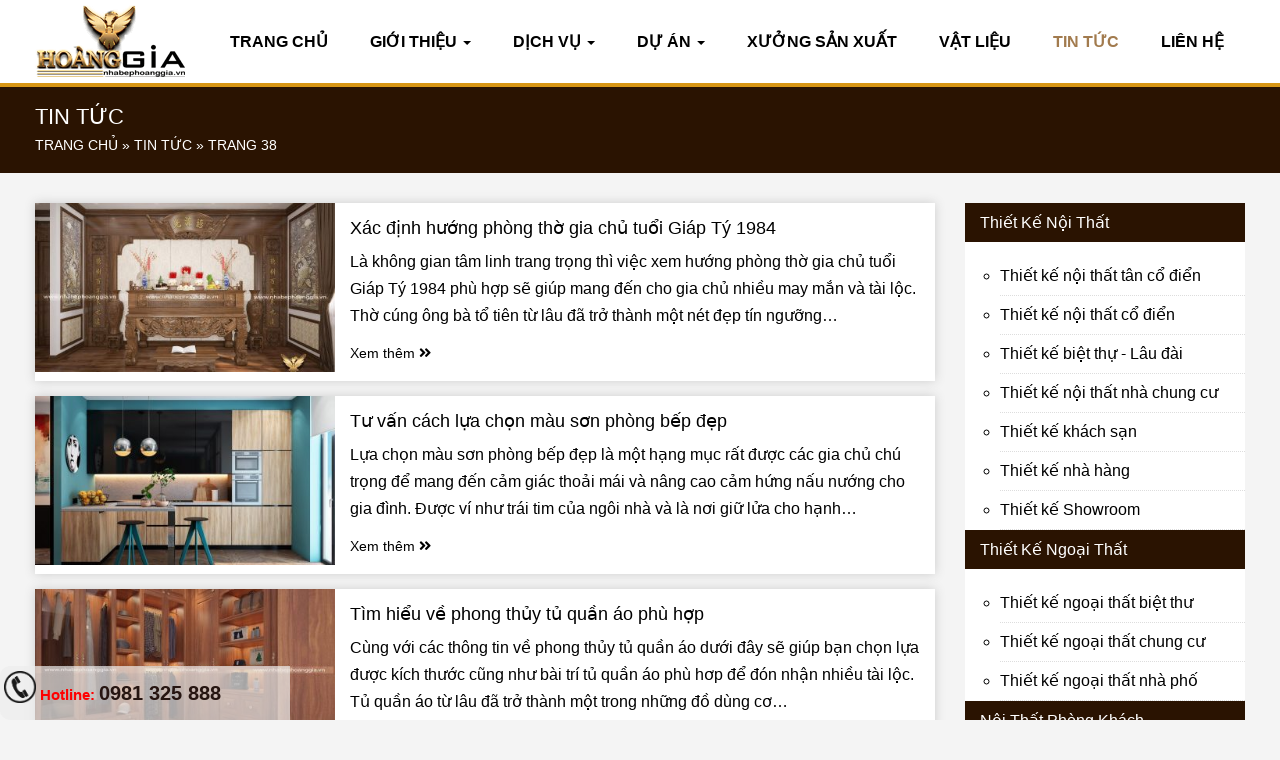

--- FILE ---
content_type: text/html; charset=UTF-8
request_url: https://xuongnoithathoanggia.vn/category/tin-tuc/page/38/
body_size: 19732
content:
<!DOCTYPE html>
<!--[if IE 7]><html class="ie ie7" lang="vi">
<![endif]-->
<!--[if IE 8]><html class="ie ie8 no-js lt-ie9" lang="vi">
<![endif]-->
<!--[if !(IE 7) | !(IE 8) ]><!--><html lang="vi">
<!--<![endif]--><head><script data-no-optimize="1">var litespeed_docref=sessionStorage.getItem("litespeed_docref");litespeed_docref&&(Object.defineProperty(document,"referrer",{get:function(){return litespeed_docref}}),sessionStorage.removeItem("litespeed_docref"));</script> <meta charset="UTF-8"><meta http-equiv="X-UA-Compatible" content="IE=edge"><meta name="viewport" content="width=device-width, initial-scale=1.0">
<!--[if lt IE 9]> <script src="https://oss.maxcdn.com/libs/html5shiv/3.7.0/html5shiv.js"></script> <script src="https://oss.maxcdn.com/libs/respond.js/1.4.2/respond.min.js"></script> <![endif]--><title>Tin Tức - Trang 38 trên 86 - Nhà Bếp Hoàng Gia</title><link rel="profile" href="http://gmpg.org/xfn/11"><link rel="pingback" href="https://xuongnoithathoanggia.vn/xmlrpc.php"><link rel="icon" href="https://xuongnoithathoanggia.vn/wp-content/uploads/2018/12/hoanggia.ico" type="image/x-icon"><meta name='robots' content='index, follow, max-image-preview:large, max-snippet:-1, max-video-preview:-1' /><meta name="description" content="Xưởng Nội Thất Hoàng Gia sẽ giúp bạn cập nhật những tin tức chung về xu hướng thiết kế, tư vấn thiết kế và phong thủy trong thiết kế thi công nội thất." /><link rel="canonical" href="https://xuongnoithathoanggia.vn/category/tin-tuc/page/38/" /><link rel="prev" href="https://xuongnoithathoanggia.vn/category/tin-tuc/page/37/" /><link rel="next" href="https://xuongnoithathoanggia.vn/category/tin-tuc/page/39/" /><meta property="og:locale" content="vi_VN" /><meta property="og:type" content="article" /><meta property="og:title" content="Tin Tức - Trang 38 trên 86 - Nhà Bếp Hoàng Gia" /><meta property="og:description" content="Xưởng Nội Thất Hoàng Gia sẽ giúp bạn cập nhật những tin tức chung về xu hướng thiết kế, tư vấn thiết kế và phong thủy trong thiết kế thi công nội thất." /><meta property="og:url" content="https://xuongnoithathoanggia.vn/category/tin-tuc/page/38/" /><meta property="og:site_name" content="Nhà Bếp Hoàng Gia" /><meta name="twitter:card" content="summary_large_image" /><meta name="twitter:site" content="@bep_gia" /><link rel="alternate" type="application/rss+xml" title="Dòng thông tin chuyên mục Nhà Bếp Hoàng Gia &raquo; Tin Tức" href="https://xuongnoithathoanggia.vn/category/tin-tuc/feed/" /><link data-optimized="2" rel="stylesheet" href="https://xuongnoithathoanggia.vn/wp-content/litespeed/css/7e512c5d5fc790dea556807a5da71d71.css?ver=2a0e1" /><style id='classic-theme-styles-inline-css' type='text/css'>/*! This file is auto-generated */
.wp-block-button__link{color:#fff;background-color:#32373c;border-radius:9999px;box-shadow:none;text-decoration:none;padding:calc(.667em + 2px) calc(1.333em + 2px);font-size:1.125em}.wp-block-file__button{background:#32373c;color:#fff;text-decoration:none}</style><style id='global-styles-inline-css' type='text/css'>body{--wp--preset--color--black: #000000;--wp--preset--color--cyan-bluish-gray: #abb8c3;--wp--preset--color--white: #ffffff;--wp--preset--color--pale-pink: #f78da7;--wp--preset--color--vivid-red: #cf2e2e;--wp--preset--color--luminous-vivid-orange: #ff6900;--wp--preset--color--luminous-vivid-amber: #fcb900;--wp--preset--color--light-green-cyan: #7bdcb5;--wp--preset--color--vivid-green-cyan: #00d084;--wp--preset--color--pale-cyan-blue: #8ed1fc;--wp--preset--color--vivid-cyan-blue: #0693e3;--wp--preset--color--vivid-purple: #9b51e0;--wp--preset--gradient--vivid-cyan-blue-to-vivid-purple: linear-gradient(135deg,rgba(6,147,227,1) 0%,rgb(155,81,224) 100%);--wp--preset--gradient--light-green-cyan-to-vivid-green-cyan: linear-gradient(135deg,rgb(122,220,180) 0%,rgb(0,208,130) 100%);--wp--preset--gradient--luminous-vivid-amber-to-luminous-vivid-orange: linear-gradient(135deg,rgba(252,185,0,1) 0%,rgba(255,105,0,1) 100%);--wp--preset--gradient--luminous-vivid-orange-to-vivid-red: linear-gradient(135deg,rgba(255,105,0,1) 0%,rgb(207,46,46) 100%);--wp--preset--gradient--very-light-gray-to-cyan-bluish-gray: linear-gradient(135deg,rgb(238,238,238) 0%,rgb(169,184,195) 100%);--wp--preset--gradient--cool-to-warm-spectrum: linear-gradient(135deg,rgb(74,234,220) 0%,rgb(151,120,209) 20%,rgb(207,42,186) 40%,rgb(238,44,130) 60%,rgb(251,105,98) 80%,rgb(254,248,76) 100%);--wp--preset--gradient--blush-light-purple: linear-gradient(135deg,rgb(255,206,236) 0%,rgb(152,150,240) 100%);--wp--preset--gradient--blush-bordeaux: linear-gradient(135deg,rgb(254,205,165) 0%,rgb(254,45,45) 50%,rgb(107,0,62) 100%);--wp--preset--gradient--luminous-dusk: linear-gradient(135deg,rgb(255,203,112) 0%,rgb(199,81,192) 50%,rgb(65,88,208) 100%);--wp--preset--gradient--pale-ocean: linear-gradient(135deg,rgb(255,245,203) 0%,rgb(182,227,212) 50%,rgb(51,167,181) 100%);--wp--preset--gradient--electric-grass: linear-gradient(135deg,rgb(202,248,128) 0%,rgb(113,206,126) 100%);--wp--preset--gradient--midnight: linear-gradient(135deg,rgb(2,3,129) 0%,rgb(40,116,252) 100%);--wp--preset--font-size--small: 13px;--wp--preset--font-size--medium: 20px;--wp--preset--font-size--large: 36px;--wp--preset--font-size--x-large: 42px;--wp--preset--spacing--20: 0.44rem;--wp--preset--spacing--30: 0.67rem;--wp--preset--spacing--40: 1rem;--wp--preset--spacing--50: 1.5rem;--wp--preset--spacing--60: 2.25rem;--wp--preset--spacing--70: 3.38rem;--wp--preset--spacing--80: 5.06rem;--wp--preset--shadow--natural: 6px 6px 9px rgba(0, 0, 0, 0.2);--wp--preset--shadow--deep: 12px 12px 50px rgba(0, 0, 0, 0.4);--wp--preset--shadow--sharp: 6px 6px 0px rgba(0, 0, 0, 0.2);--wp--preset--shadow--outlined: 6px 6px 0px -3px rgba(255, 255, 255, 1), 6px 6px rgba(0, 0, 0, 1);--wp--preset--shadow--crisp: 6px 6px 0px rgba(0, 0, 0, 1);}:where(.is-layout-flex){gap: 0.5em;}:where(.is-layout-grid){gap: 0.5em;}body .is-layout-flow > .alignleft{float: left;margin-inline-start: 0;margin-inline-end: 2em;}body .is-layout-flow > .alignright{float: right;margin-inline-start: 2em;margin-inline-end: 0;}body .is-layout-flow > .aligncenter{margin-left: auto !important;margin-right: auto !important;}body .is-layout-constrained > .alignleft{float: left;margin-inline-start: 0;margin-inline-end: 2em;}body .is-layout-constrained > .alignright{float: right;margin-inline-start: 2em;margin-inline-end: 0;}body .is-layout-constrained > .aligncenter{margin-left: auto !important;margin-right: auto !important;}body .is-layout-constrained > :where(:not(.alignleft):not(.alignright):not(.alignfull)){max-width: var(--wp--style--global--content-size);margin-left: auto !important;margin-right: auto !important;}body .is-layout-constrained > .alignwide{max-width: var(--wp--style--global--wide-size);}body .is-layout-flex{display: flex;}body .is-layout-flex{flex-wrap: wrap;align-items: center;}body .is-layout-flex > *{margin: 0;}body .is-layout-grid{display: grid;}body .is-layout-grid > *{margin: 0;}:where(.wp-block-columns.is-layout-flex){gap: 2em;}:where(.wp-block-columns.is-layout-grid){gap: 2em;}:where(.wp-block-post-template.is-layout-flex){gap: 1.25em;}:where(.wp-block-post-template.is-layout-grid){gap: 1.25em;}.has-black-color{color: var(--wp--preset--color--black) !important;}.has-cyan-bluish-gray-color{color: var(--wp--preset--color--cyan-bluish-gray) !important;}.has-white-color{color: var(--wp--preset--color--white) !important;}.has-pale-pink-color{color: var(--wp--preset--color--pale-pink) !important;}.has-vivid-red-color{color: var(--wp--preset--color--vivid-red) !important;}.has-luminous-vivid-orange-color{color: var(--wp--preset--color--luminous-vivid-orange) !important;}.has-luminous-vivid-amber-color{color: var(--wp--preset--color--luminous-vivid-amber) !important;}.has-light-green-cyan-color{color: var(--wp--preset--color--light-green-cyan) !important;}.has-vivid-green-cyan-color{color: var(--wp--preset--color--vivid-green-cyan) !important;}.has-pale-cyan-blue-color{color: var(--wp--preset--color--pale-cyan-blue) !important;}.has-vivid-cyan-blue-color{color: var(--wp--preset--color--vivid-cyan-blue) !important;}.has-vivid-purple-color{color: var(--wp--preset--color--vivid-purple) !important;}.has-black-background-color{background-color: var(--wp--preset--color--black) !important;}.has-cyan-bluish-gray-background-color{background-color: var(--wp--preset--color--cyan-bluish-gray) !important;}.has-white-background-color{background-color: var(--wp--preset--color--white) !important;}.has-pale-pink-background-color{background-color: var(--wp--preset--color--pale-pink) !important;}.has-vivid-red-background-color{background-color: var(--wp--preset--color--vivid-red) !important;}.has-luminous-vivid-orange-background-color{background-color: var(--wp--preset--color--luminous-vivid-orange) !important;}.has-luminous-vivid-amber-background-color{background-color: var(--wp--preset--color--luminous-vivid-amber) !important;}.has-light-green-cyan-background-color{background-color: var(--wp--preset--color--light-green-cyan) !important;}.has-vivid-green-cyan-background-color{background-color: var(--wp--preset--color--vivid-green-cyan) !important;}.has-pale-cyan-blue-background-color{background-color: var(--wp--preset--color--pale-cyan-blue) !important;}.has-vivid-cyan-blue-background-color{background-color: var(--wp--preset--color--vivid-cyan-blue) !important;}.has-vivid-purple-background-color{background-color: var(--wp--preset--color--vivid-purple) !important;}.has-black-border-color{border-color: var(--wp--preset--color--black) !important;}.has-cyan-bluish-gray-border-color{border-color: var(--wp--preset--color--cyan-bluish-gray) !important;}.has-white-border-color{border-color: var(--wp--preset--color--white) !important;}.has-pale-pink-border-color{border-color: var(--wp--preset--color--pale-pink) !important;}.has-vivid-red-border-color{border-color: var(--wp--preset--color--vivid-red) !important;}.has-luminous-vivid-orange-border-color{border-color: var(--wp--preset--color--luminous-vivid-orange) !important;}.has-luminous-vivid-amber-border-color{border-color: var(--wp--preset--color--luminous-vivid-amber) !important;}.has-light-green-cyan-border-color{border-color: var(--wp--preset--color--light-green-cyan) !important;}.has-vivid-green-cyan-border-color{border-color: var(--wp--preset--color--vivid-green-cyan) !important;}.has-pale-cyan-blue-border-color{border-color: var(--wp--preset--color--pale-cyan-blue) !important;}.has-vivid-cyan-blue-border-color{border-color: var(--wp--preset--color--vivid-cyan-blue) !important;}.has-vivid-purple-border-color{border-color: var(--wp--preset--color--vivid-purple) !important;}.has-vivid-cyan-blue-to-vivid-purple-gradient-background{background: var(--wp--preset--gradient--vivid-cyan-blue-to-vivid-purple) !important;}.has-light-green-cyan-to-vivid-green-cyan-gradient-background{background: var(--wp--preset--gradient--light-green-cyan-to-vivid-green-cyan) !important;}.has-luminous-vivid-amber-to-luminous-vivid-orange-gradient-background{background: var(--wp--preset--gradient--luminous-vivid-amber-to-luminous-vivid-orange) !important;}.has-luminous-vivid-orange-to-vivid-red-gradient-background{background: var(--wp--preset--gradient--luminous-vivid-orange-to-vivid-red) !important;}.has-very-light-gray-to-cyan-bluish-gray-gradient-background{background: var(--wp--preset--gradient--very-light-gray-to-cyan-bluish-gray) !important;}.has-cool-to-warm-spectrum-gradient-background{background: var(--wp--preset--gradient--cool-to-warm-spectrum) !important;}.has-blush-light-purple-gradient-background{background: var(--wp--preset--gradient--blush-light-purple) !important;}.has-blush-bordeaux-gradient-background{background: var(--wp--preset--gradient--blush-bordeaux) !important;}.has-luminous-dusk-gradient-background{background: var(--wp--preset--gradient--luminous-dusk) !important;}.has-pale-ocean-gradient-background{background: var(--wp--preset--gradient--pale-ocean) !important;}.has-electric-grass-gradient-background{background: var(--wp--preset--gradient--electric-grass) !important;}.has-midnight-gradient-background{background: var(--wp--preset--gradient--midnight) !important;}.has-small-font-size{font-size: var(--wp--preset--font-size--small) !important;}.has-medium-font-size{font-size: var(--wp--preset--font-size--medium) !important;}.has-large-font-size{font-size: var(--wp--preset--font-size--large) !important;}.has-x-large-font-size{font-size: var(--wp--preset--font-size--x-large) !important;}
.wp-block-navigation a:where(:not(.wp-element-button)){color: inherit;}
:where(.wp-block-post-template.is-layout-flex){gap: 1.25em;}:where(.wp-block-post-template.is-layout-grid){gap: 1.25em;}
:where(.wp-block-columns.is-layout-flex){gap: 2em;}:where(.wp-block-columns.is-layout-grid){gap: 2em;}
.wp-block-pullquote{font-size: 1.5em;line-height: 1.6;}</style><style id='ez-toc-inline-css' type='text/css'>div#ez-toc-container .ez-toc-title {font-size: 120%;}div#ez-toc-container .ez-toc-title {font-weight: 500;}div#ez-toc-container ul li , div#ez-toc-container ul li a {font-size: 95%;}div#ez-toc-container ul li , div#ez-toc-container ul li a {font-weight: 500;}div#ez-toc-container nav ul ul li {font-size: 90%;}div#ez-toc-container {width: 100%;}.ez-toc-box-title {font-weight: bold; margin-bottom: 10px; text-align: center; text-transform: uppercase; letter-spacing: 1px; color: #666; padding-bottom: 5px;position:absolute;top:-4%;left:5%;background-color: inherit;transition: top 0.3s ease;}.ez-toc-box-title.toc-closed {top:-25%;}
.ez-toc-container-direction {direction: ltr;}.ez-toc-counter ul{counter-reset: item ;}.ez-toc-counter nav ul li a::before {content: counters(item, '.', decimal) '. ';display: inline-block;counter-increment: item;flex-grow: 0;flex-shrink: 0;margin-right: .2em; float: left; }.ez-toc-widget-direction {direction: ltr;}.ez-toc-widget-container ul{counter-reset: item ;}.ez-toc-widget-container nav ul li a::before {content: counters(item, '.', decimal) '. ';display: inline-block;counter-increment: item;flex-grow: 0;flex-shrink: 0;margin-right: .2em; float: left; }</style> <script type="litespeed/javascript" data-src="https://xuongnoithathoanggia.vn/wp-includes/js/jquery/jquery.min.js" id="jquery-core-js"></script> <script id="nks_msg_main_js-js-extra" type="litespeed/javascript">var NksMessengerOpts={"ajaxurl":"https:\/\/xuongnoithathoanggia.vn\/wp-admin\/admin-ajax.php","sidebar_type":"push","theme":"minimalistic","sidebar_pos":"right","base_color":"{\"flat\": \"#2B93C0\", \"cube\": \"#c0392b\", \"minimalistic\": \"#50E3C2\", \"aerial\": \"#292929\"}","label":"1","label_top":"50%","label_vis":"visible","label_tooltip":"visible","label_tooltip_text":"Live Chat","label_scroll_selector":"","label_mouseover":"","togglers":"","path":"https:\/\/xuongnoithathoanggia.vn\/wp-content\/plugins\/advanced-messenger\/img\/","plugin_ver":"1.1.2"}</script> <link rel="https://api.w.org/" href="https://xuongnoithathoanggia.vn/wp-json/" /><link rel="alternate" type="application/json" href="https://xuongnoithathoanggia.vn/wp-json/wp/v2/categories/16" /><link rel="EditURI" type="application/rsd+xml" title="RSD" href="https://xuongnoithathoanggia.vn/xmlrpc.php?rsd" /><meta name="generator" content="WordPress 6.4.7" /><style id="nks_msg_dynamic_styles">#nks_msg_tooltip {
	font-family: inherit;
	position: fixed;
	right: 78pt;
	bottom: 19pt;
	top: auto;
	font-size: 20px;
	line-height: 28px;
	color: #FFF;
	padding: 4px 14px;
	margin-left: -20px;
	white-space: nowrap;
	background-color: rgb(4, 132, 255);
	border-radius: 20px;
	-webkit-border-radius: 15px;
	-webkit-backface-visibility: hidden;
	-webkit-filter: drop-shadow(0px 3pt 12pt #00000026);
	filter: drop-shadow(0px 3pt 12pt rgba(0, 0, 0, 0.15));
	border: 10px solid #fff;
	overflow: visible;
	z-index: 99999999999;
    opacity: 0;
    visibility: hidden;
    -webkit-transition: all 0.25s cubic-bezier(0.645, 0.045, 0.355, 1);
    transition: all 0.25s cubic-bezier(0.645, 0.045, 0.355, 1);
	background: linear-gradient(to bottom, rgb(22, 199, 255) 0%, rgb(4, 132, 255) 66%);
}

.nks_msg_hidden #nks_msg_tooltip{
    opacity: 1;
    visibility: visible;
}
#nks_msg_tooltip:before {
	right: -25pt;
	top: 50%;
	border: solid transparent;
	content: " ";
	height: 0;
	width: 0;
	position: absolute;
	pointer-events: none;
}

#nks_msg_tooltip:before {
	border-color: rgba(255, 255, 255, 0);
	border-left-color: #ffffff;
	border-width: 13px;
	margin-top: -13px;
}
.nks_msg_hidden .nks-hover .fa-stack-1x.fa-inverse:before  {
	color: white !important;
}

.nks_cc_trigger_tabs.nks_metro .nks-msg-tab-icon:after {
	left: 0;
	top: 0;
	margin-left: 0px;
	border-radius: 0px;
	-moz-border-radius: 0px;
	-webkit-border-radius: 0px;
}

.nks_cc_trigger_tabs.nks_metro .nks-msg-tab-icon.fa-3x:after {
	padding: 21px;
	font-size: 24px;
}

.nks_cc_trigger_tabs.nks_metro .nks-msg-tab-icon.fa-2x:after {
	padding: 10px 21px;
}

.nks_cc_trigger_tabs.nks_metro .nks-msg-tab-icon.fa-2x:after {
	font-size: 18px;
}

.nks_msg_tooltip_hidden #nks_msg_tooltip,
.nks_msg_tooltip_hidden .fb_dialog,
.nks_msg_tooltip_hidden .fb-customerchat
{
    /*display: none !important;*/
    opacity: 0 !important;
    visibility: hidden !important;
}

.fb_dialog,
.fb-customerchat {
    -webkit-transition: all 0.25s cubic-bezier(0.645, 0.045, 0.355, 1);
    transition: all 0.25s cubic-bezier(0.645, 0.045, 0.355, 1);
}</style> <script type="litespeed/javascript">(function($){var timer;timer=setInterval(function(){if(document.body){clearInterval(timer);afterBodyArrived()}},14);function afterBodyArrived(){triggerEvent()}
function triggerEvent(){$(document).trigger('nks_msg_ready')}})(jQuery)</script>  <script type="application/ld+json">{"@context":"https:\/\/schema.org\/","@type":"CollectionPage","headline":"Tin Tức Category","description":"Là một trong những thương hiệu uy tín nhất trên thị trường hiện nay, Xưởng Nội Thất Hoàng Gia không chỉ dừng lại ở các dịch vụ thiết kế, sản xuất và thi công nội thất mà chúng tôi còn giúp các gia đình đưa ra các tin tức giúp giải đáp những thắc mắc liên quan đến việc bài trí nội thất trong không gian như: các kinh nghiệm thiết kế, cập nhật xu hướng mới, giải đáp các vấn đề về phong thủy,&#8230; để giúp mọi người sở hữu một không gian thẩm mỹ tuyệt vời nhất. Cụ thể như:\nTin tức tư vấn thiết kế nội thất\nNhững thông tin này được cân nhắc dựa trên kinh nghiệm chuyên môn mà chúng tôi đã tích lũy được từ khi mới đặt chân bước vào thị trường cho đến khi khẳng định được vị thế thương hiệu hàng đầu trên thị trường hiện nay. Các thông tin này không chỉ liên quan đến vấn đề bài trí, tính toán bố cục nội thất sao cho phù hợp mà còn đưa ra cho bạn những kinh nghiệm lựa chọn kiểu dáng nội thất cho đến các thiết kế về ánh sáng cũng như là phối màu cho phù hợp. Ngoài ra trong hạng mục này chúng tôi cũng sẽ chia sẻ với mọi người một số mẹo trong thiết kế, trang trí để giúp bạn kiến tạo nên những không gian xinh đẹp và tiện nghi nhất.\nCập nhật xu hướng thiết kế mới\nCùng với sự phát triển mở rộng của ngành nội thất hiện nay thì các xu hướng thiết kế luôn có sự chuyển biến liên tục theo nhu cầu ngày càng tiến bộ của con người để giúp mang đến cho khách hàng sự hài lòng tối đa. Theo dòng chảy của thời gian, thị trường nội thất luôn không ngừng cập nhật và sáng tạo thêm nhiều phong cách đa dạng khác nhau. Qua mỗi năm trên thị trường lại có những mẫu thiết kế nội thất được ưa chuộng hơn cả để tạo thành một xu hướng thiết kế mới. Vì vậy để giúp khách hàng luôn bắt kịp được xu hướng mới và đưa ra phương án lựa chọn hoàn hảo nhất, Xưởng Nội Thất Hoàng Gia luôn không ngừng cập nhật và cung cấp cho mọi người những tin tức mới và xu hướng thị trường hiện thời.\nCung cấp các tin tức về phong thủy\nPhong thủy từ lâu đã được biết đến là một yếu tố vô cùng quan trọng trong thiết kế nội thất, nhà ở bởi ông cha ta luôn quan niệm rằng chỉ có hài hòa về mặt phong thủy mới có thể mang đến nhiều may mắn và tài lộc. Tuy nhiên khi bắt tay vào thiết kế không phải ai cũng có những am hiểu nhất định trong lĩnh vực này để đưa ra những ý tưởng phù hợp. Thấu hiểu điều này, Xưởng Nội Thất Hoàng Gia đã không ngừng cập nhật các yếu tố liên quan đến quy tắc phong thủy, các bài trí &#8211; sắp đặt, việc xác định hướng, phương vị bố trí nội thất,&#8230; để giúp bạn có thể đưa ra được phương án lựa chọn tối ưu nhất.\n","url":"https:\/\/xuongnoithathoanggia.vn\/category\/tin-tuc\/","sameAs":[],"hasPart":[{"@context":"https:\/\/schema.org\/","@type":"TechArticle","mainEntityOfPage":{"@type":"WebPage","@id":"https:\/\/xuongnoithathoanggia.vn\/tin-tuc\/xac-dinh-huong-phong-tho-gia-chu-tuoi-giap-ty-1984\/"},"url":"https:\/\/xuongnoithathoanggia.vn\/tin-tuc\/xac-dinh-huong-phong-tho-gia-chu-tuoi-giap-ty-1984\/","headline":"Xác định hướng phòng thờ gia chủ tuổi Giáp Tý 1984","datePublished":"2019-09-05T04:52:01+00:00","dateModified":"2020-11-21T15:15:28+00:00","publisher":{"@type":"Organization","@id":"https:\/\/xuongnoithathoanggia.vn\/#organization","name":"Nhà Bếp Hoàng Gia","logo":{"@type":"ImageObject","url":"https:\/\/xuongnoithathoanggia.vn\/wp-content\/uploads\/2022\/01\/logo-bep-hoanggia.jpg","width":600,"height":60}},"image":{"@type":"ImageObject","url":"https:\/\/xuongnoithathoanggia.vn\/wp-content\/uploads\/2019\/09\/huong-phong-tho-gia-chu-tuoi-giap-ty-1.jpg","width":2048,"height":1442},"articleSection":"Tin Tức","description":"Là không gian tâm linh trang trọng thì việc xem hướng phòng thờ gia chủ tuổi Giáp Tý 1984 phù hợp sẽ giúp mang đến cho gia chủ nhiều may mắn và tài lộc. Thờ cúng ông bà tổ tiên từ lâu đã trở thành một nét đẹp tín","author":{"@type":"Person","name":"webadmin","url":"https:\/\/xuongnoithathoanggia.vn\/author\/webadmin\/","image":{"@type":"ImageObject","url":"https:\/\/xuongnoithathoanggia.vn\/wp-content\/litespeed\/avatar\/7f7d06b6727267c81f6f8d7621f6ce6e.jpg?ver=1768284930","height":96,"width":96}}},{"@context":"https:\/\/schema.org\/","@type":"TechArticle","mainEntityOfPage":{"@type":"WebPage","@id":"https:\/\/xuongnoithathoanggia.vn\/tin-tuc\/tu-van-cach-lua-chon-mau-son-phong-bep-dep\/"},"url":"https:\/\/xuongnoithathoanggia.vn\/tin-tuc\/tu-van-cach-lua-chon-mau-son-phong-bep-dep\/","headline":"Tư vấn cách lựa chọn màu sơn phòng bếp đẹp","datePublished":"2019-09-05T03:57:57+00:00","dateModified":"2020-11-21T15:20:49+00:00","publisher":{"@type":"Organization","@id":"https:\/\/xuongnoithathoanggia.vn\/#organization","name":"Nhà Bếp Hoàng Gia","logo":{"@type":"ImageObject","url":"https:\/\/xuongnoithathoanggia.vn\/wp-content\/uploads\/2022\/01\/logo-bep-hoanggia.jpg","width":600,"height":60}},"image":{"@type":"ImageObject","url":"https:\/\/xuongnoithathoanggia.vn\/wp-content\/uploads\/2019\/09\/mau-son-phong-bep-dep-2.jpg","width":1200,"height":800},"articleSection":"Tin Tức","description":"Lựa chọn màu sơn phòng bếp đẹp là một hạng mục rất được các gia chủ chú trọng để mang đến cảm giác thoải mái và nâng cao cảm hứng nấu nướng cho gia đình. Được ví như trái tim của ngôi nhà và là nơi giữ lửa cho","author":{"@type":"Person","name":"webadmin","url":"https:\/\/xuongnoithathoanggia.vn\/author\/webadmin\/","image":{"@type":"ImageObject","url":"https:\/\/xuongnoithathoanggia.vn\/wp-content\/litespeed\/avatar\/7f7d06b6727267c81f6f8d7621f6ce6e.jpg?ver=1767679707","height":96,"width":96}}},{"@context":"https:\/\/schema.org\/","@type":"TechArticle","mainEntityOfPage":{"@type":"WebPage","@id":"https:\/\/xuongnoithathoanggia.vn\/tin-tuc\/tim-hieu-ve-phong-thuy-tu-quan-ao-phu-hop\/"},"url":"https:\/\/xuongnoithathoanggia.vn\/tin-tuc\/tim-hieu-ve-phong-thuy-tu-quan-ao-phu-hop\/","headline":"Tìm hiểu về phong thủy tủ quần áo phù hợp","datePublished":"2019-09-04T09:09:55+00:00","dateModified":"2022-03-01T15:08:23+00:00","publisher":{"@type":"Organization","@id":"https:\/\/xuongnoithathoanggia.vn\/#organization","name":"Nhà Bếp Hoàng Gia","logo":{"@type":"ImageObject","url":"https:\/\/xuongnoithathoanggia.vn\/wp-content\/uploads\/2022\/01\/logo-bep-hoanggia.jpg","width":600,"height":60}},"image":{"@type":"ImageObject","url":"https:\/\/xuongnoithathoanggia.vn\/wp-content\/uploads\/2019\/09\/phong-thuy-tu-quan-ao-1.jpg","width":2100,"height":1381},"articleSection":"Tin Tức","description":"Cùng với các thông tin về phong thủy tủ quần áo dưới đây sẽ giúp bạn chọn lựa được kích thước cũng như bài trí tủ quần áo phù hơp để đón nhận nhiều tài lộc. Tủ quần áo từ lâu đã trở thành một trong những đồ dùng","author":{"@type":"Person","name":"webadmin","url":"https:\/\/xuongnoithathoanggia.vn\/author\/webadmin\/","image":{"@type":"ImageObject","url":"https:\/\/xuongnoithathoanggia.vn\/wp-content\/litespeed\/avatar\/7f7d06b6727267c81f6f8d7621f6ce6e.jpg?ver=1768284930","height":96,"width":96}}},{"@context":"https:\/\/schema.org\/","@type":"TechArticle","mainEntityOfPage":{"@type":"WebPage","@id":"https:\/\/xuongnoithathoanggia.vn\/tin-tuc\/cach-bao-quan-tu-bep-go-mat-da-va-phu-kien-kim-loai-ben-dep\/"},"url":"https:\/\/xuongnoithathoanggia.vn\/tin-tuc\/cach-bao-quan-tu-bep-go-mat-da-va-phu-kien-kim-loai-ben-dep\/","headline":"Cách bảo quản tủ bếp gỗ, mặt đá và phụ kiện kim loại bền đẹp","datePublished":"2019-09-03T07:51:39+00:00","dateModified":"2020-11-21T15:33:22+00:00","publisher":{"@type":"Organization","@id":"https:\/\/xuongnoithathoanggia.vn\/#organization","name":"Nhà Bếp Hoàng Gia","logo":{"@type":"ImageObject","url":"https:\/\/xuongnoithathoanggia.vn\/wp-content\/uploads\/2022\/01\/logo-bep-hoanggia.jpg","width":600,"height":60}},"image":{"@type":"ImageObject","url":"https:\/\/xuongnoithathoanggia.vn\/wp-content\/uploads\/2019\/09\/bao-quan-tu-bep-go-1.jpg","width":2400,"height":1690},"articleSection":"Tin Tức","description":"Cùng với một số cách bảo quản tủ bếp gỗ, mặt đá và phụ kiện kim loại dưới đây sẽ giúp bạn đảm bảo sự bền đẹp cho không gian nấu nướng của gia đình. Với vai trò của nó đối với công năng và tính thẩm mỹ của","author":{"@type":"Person","name":"webadmin","url":"https:\/\/xuongnoithathoanggia.vn\/author\/webadmin\/","image":{"@type":"ImageObject","url":"https:\/\/xuongnoithathoanggia.vn\/wp-content\/litespeed\/avatar\/7f7d06b6727267c81f6f8d7621f6ce6e.jpg?ver=1768284930","height":96,"width":96}}},{"@context":"https:\/\/schema.org\/","@type":"TechArticle","mainEntityOfPage":{"@type":"WebPage","@id":"https:\/\/xuongnoithathoanggia.vn\/tin-tuc\/tim-hieu-nen-lam-giuong-bang-go-gi-la-tot-nhat-hien-nay\/"},"url":"https:\/\/xuongnoithathoanggia.vn\/tin-tuc\/tim-hieu-nen-lam-giuong-bang-go-gi-la-tot-nhat-hien-nay\/","headline":"Tìm hiểu: Nên làm giường bằng gỗ gì là tốt nhất hiện nay","datePublished":"2019-09-03T05:02:46+00:00","dateModified":"2020-11-21T15:40:59+00:00","publisher":{"@type":"Organization","@id":"https:\/\/xuongnoithathoanggia.vn\/#organization","name":"Nhà Bếp Hoàng Gia","logo":{"@type":"ImageObject","url":"https:\/\/xuongnoithathoanggia.vn\/wp-content\/uploads\/2022\/01\/logo-bep-hoanggia.jpg","width":600,"height":60}},"image":{"@type":"ImageObject","url":"https:\/\/xuongnoithathoanggia.vn\/wp-content\/uploads\/2019\/09\/nen-lam-giuong-bang-go-gi-1.jpg","width":2000,"height":1818},"articleSection":"Tin Tức","description":"Là nội thất có vai trò cũng như là ảnh hưởng rất quan trọng đến công năng và tính thẩm mỹ của phòng ngủ thì nên làm giường bằng gỗ gì là tốt nhất? Trong việc thiết kế phòng ngủ cần những gì thì đương nhiên chúng ta không","author":{"@type":"Person","name":"webadmin","url":"https:\/\/xuongnoithathoanggia.vn\/author\/webadmin\/","image":{"@type":"ImageObject","url":"https:\/\/xuongnoithathoanggia.vn\/wp-content\/litespeed\/avatar\/7f7d06b6727267c81f6f8d7621f6ce6e.jpg?ver=1768284930","height":96,"width":96}}},{"@context":"https:\/\/schema.org\/","@type":"TechArticle","mainEntityOfPage":{"@type":"WebPage","@id":"https:\/\/xuongnoithathoanggia.vn\/tin-tuc\/giai-dap-nen-lam-sofa-go-gi-la-tot-nhat\/"},"url":"https:\/\/xuongnoithathoanggia.vn\/tin-tuc\/giai-dap-nen-lam-sofa-go-gi-la-tot-nhat\/","headline":"Giải đáp: Nên làm sofa gỗ gì là tốt nhất?","datePublished":"2019-09-03T04:00:34+00:00","dateModified":"2020-11-21T15:44:33+00:00","publisher":{"@type":"Organization","@id":"https:\/\/xuongnoithathoanggia.vn\/#organization","name":"Nhà Bếp Hoàng Gia","logo":{"@type":"ImageObject","url":"https:\/\/xuongnoithathoanggia.vn\/wp-content\/uploads\/2022\/01\/logo-bep-hoanggia.jpg","width":600,"height":60}},"image":{"@type":"ImageObject","url":"https:\/\/xuongnoithathoanggia.vn\/wp-content\/uploads\/2019\/09\/nen-lam-sofa-go-gi-5.jpg","width":850,"height":598},"articleSection":"Tin Tức","description":"Cùng với sự sôi động của thị trường nội thất hiện nay với nhiều loại vật liệu đa dạng khiến cho khách hàng không biết nên làm sofa gỗ gì là tốt nhất? Được lấy cảm hứng thiết kế kết hợp hoàn hảo của bộ trường kỷ trong văn","author":{"@type":"Person","name":"webadmin","url":"https:\/\/xuongnoithathoanggia.vn\/author\/webadmin\/","image":{"@type":"ImageObject","url":"https:\/\/xuongnoithathoanggia.vn\/wp-content\/litespeed\/avatar\/7f7d06b6727267c81f6f8d7621f6ce6e.jpg?ver=1768284930","height":96,"width":96}}},{"@context":"https:\/\/schema.org\/","@type":"TechArticle","mainEntityOfPage":{"@type":"WebPage","@id":"https:\/\/xuongnoithathoanggia.vn\/tin-tuc\/cac-luu-y-trong-thiet-ke-phong-khach-nha-ong-dep-day-an-tuong\/"},"url":"https:\/\/xuongnoithathoanggia.vn\/tin-tuc\/cac-luu-y-trong-thiet-ke-phong-khach-nha-ong-dep-day-an-tuong\/","headline":"Các lưu ý trong thiết kế phòng khách nhà ống đẹp đầy ấn tượng","datePublished":"2019-08-31T08:32:32+00:00","dateModified":"2020-11-21T15:51:45+00:00","publisher":{"@type":"Organization","@id":"https:\/\/xuongnoithathoanggia.vn\/#organization","name":"Nhà Bếp Hoàng Gia","logo":{"@type":"ImageObject","url":"https:\/\/xuongnoithathoanggia.vn\/wp-content\/uploads\/2022\/01\/logo-bep-hoanggia.jpg","width":600,"height":60}},"image":{"@type":"ImageObject","url":"https:\/\/xuongnoithathoanggia.vn\/wp-content\/uploads\/2019\/08\/thiet-ke-phong-khach-nha-ong-dep-11.jpg","width":1000,"height":775},"articleSection":"Tin Tức","description":"Cùng với các lưu ý trong thiết kế phòng khách nhà ống đẹp đầy ấn tượng sẽ giúp bạn biết cách bài trí và sắp xếp nội thất phù hợp cho không gian đón tiếp khách. Là trung tâm bộc lộ vẻ đẹp của toàn bộ ngôi nhà thì","author":{"@type":"Person","name":"webadmin","url":"https:\/\/xuongnoithathoanggia.vn\/author\/webadmin\/","image":{"@type":"ImageObject","url":"https:\/\/xuongnoithathoanggia.vn\/wp-content\/litespeed\/avatar\/7f7d06b6727267c81f6f8d7621f6ce6e.jpg?ver=1768284930","height":96,"width":96}}},{"@context":"https:\/\/schema.org\/","@type":"TechArticle","mainEntityOfPage":{"@type":"WebPage","@id":"https:\/\/xuongnoithathoanggia.vn\/tin-tuc\/10-mau-thiet-ke-phong-bep-phong-cach-minimalism-day-an-tuong\/"},"url":"https:\/\/xuongnoithathoanggia.vn\/tin-tuc\/10-mau-thiet-ke-phong-bep-phong-cach-minimalism-day-an-tuong\/","headline":"10 mẫu thiết kế phòng bếp phong cách Minimalism đầy ấn tượng","datePublished":"2019-08-31T08:17:22+00:00","dateModified":"2020-11-21T16:02:13+00:00","publisher":{"@type":"Organization","@id":"https:\/\/xuongnoithathoanggia.vn\/#organization","name":"Nhà Bếp Hoàng Gia","logo":{"@type":"ImageObject","url":"https:\/\/xuongnoithathoanggia.vn\/wp-content\/uploads\/2022\/01\/logo-bep-hoanggia.jpg","width":600,"height":60}},"image":{"@type":"ImageObject","url":"https:\/\/xuongnoithathoanggia.vn\/wp-content\/uploads\/2019\/08\/thiet-ke-phong-bep-phong-cach-minimalism-1.jpg","width":1920,"height":1633},"articleSection":"Tin Tức","description":"Với nét đẹp tinh giản, gọn gàng và cuốn hút thì mẫu thiết kế phòng bếp phong cách Minimalism hiện đang là xu hướng rất được ưa chuộng hiện nay. Cùng với nhịp sống phát triển thì con người ta hiện nay càng chú trọng hơn vào sự đơn","author":{"@type":"Person","name":"webadmin","url":"https:\/\/xuongnoithathoanggia.vn\/author\/webadmin\/","image":{"@type":"ImageObject","url":"https:\/\/xuongnoithathoanggia.vn\/wp-content\/litespeed\/avatar\/7f7d06b6727267c81f6f8d7621f6ce6e.jpg?ver=1768284930","height":96,"width":96}}},{"@context":"https:\/\/schema.org\/","@type":"TechArticle","mainEntityOfPage":{"@type":"WebPage","@id":"https:\/\/xuongnoithathoanggia.vn\/tin-tuc\/05-nguyen-tac-thiet-ke-phong-ngu-cho-be-dep-va-an-toan\/"},"url":"https:\/\/xuongnoithathoanggia.vn\/tin-tuc\/05-nguyen-tac-thiet-ke-phong-ngu-cho-be-dep-va-an-toan\/","headline":"05 nguyên tắc thiết kế phòng ngủ cho bé đẹp và an toàn","datePublished":"2019-08-31T04:53:53+00:00","dateModified":"2020-11-22T01:14:18+00:00","publisher":{"@type":"Organization","@id":"https:\/\/xuongnoithathoanggia.vn\/#organization","name":"Nhà Bếp Hoàng Gia","logo":{"@type":"ImageObject","url":"https:\/\/xuongnoithathoanggia.vn\/wp-content\/uploads\/2022\/01\/logo-bep-hoanggia.jpg","width":600,"height":60}},"image":{"@type":"ImageObject","url":"https:\/\/xuongnoithathoanggia.vn\/wp-content\/uploads\/2019\/08\/nguyen-tac-thiet-ke-phong-ngu-cho-be-1.jpg","width":2200,"height":1467},"articleSection":"Tin Tức","description":"Cùng với 05 nguyên tắc thiết kế phòng ngủ cho bé dưới đây sẽ giúp các bậc phụ huynh mang đến cho con yêu một thế giới riêng hoàn hảo để nghỉ ngơi và phát triển. Đối với trẻ nhỏ thì phòng ngủ không chỉ là không gian nghỉ","author":{"@type":"Person","name":"webadmin","url":"https:\/\/xuongnoithathoanggia.vn\/author\/webadmin\/","image":{"@type":"ImageObject","url":"https:\/\/xuongnoithathoanggia.vn\/wp-content\/litespeed\/avatar\/7f7d06b6727267c81f6f8d7621f6ce6e.jpg?ver=1768284930","height":96,"width":96}}},{"@context":"https:\/\/schema.org\/","@type":"TechArticle","mainEntityOfPage":{"@type":"WebPage","@id":"https:\/\/xuongnoithathoanggia.vn\/tin-tuc\/bat-mi-cach-cai-tao-phong-khach-cu-tro-nen-day-an-tuong-va-thu-hut\/"},"url":"https:\/\/xuongnoithathoanggia.vn\/tin-tuc\/bat-mi-cach-cai-tao-phong-khach-cu-tro-nen-day-an-tuong-va-thu-hut\/","headline":"Bật mí cách cải tạo phòng khách cũ trở nên đầy ấn tượng và thu hút","datePublished":"2019-08-30T07:46:29+00:00","dateModified":"2020-11-22T01:19:08+00:00","publisher":{"@type":"Organization","@id":"https:\/\/xuongnoithathoanggia.vn\/#organization","name":"Nhà Bếp Hoàng Gia","logo":{"@type":"ImageObject","url":"https:\/\/xuongnoithathoanggia.vn\/wp-content\/uploads\/2022\/01\/logo-bep-hoanggia.jpg","width":600,"height":60}},"image":{"@type":"ImageObject","url":"https:\/\/xuongnoithathoanggia.vn\/wp-content\/uploads\/2019\/08\/cai-tao-phong-khach-1.jpg","width":2047,"height":1443},"articleSection":"Tin Tức","description":"Cùng với các cách cải tạo phòng khách dưới đây sẽ giúp bạn có thể hô biến không gian đón tiếp khách của gia đình trở nên đẹp mắt, ấn tượng và đầy thu hút. Là không gian trung tâm bộc lộ toàn bộ nét đẹp của ngôi nhà","author":{"@type":"Person","name":"webadmin","url":"https:\/\/xuongnoithathoanggia.vn\/author\/webadmin\/","image":{"@type":"ImageObject","url":"https:\/\/xuongnoithathoanggia.vn\/wp-content\/litespeed\/avatar\/7f7d06b6727267c81f6f8d7621f6ce6e.jpg?ver=1768284930","height":96,"width":96}}},{"@context":"https:\/\/schema.org\/","@type":"TechArticle","mainEntityOfPage":{"@type":"WebPage","@id":"https:\/\/xuongnoithathoanggia.vn\/tin-tuc\/chia-se-kinh-nghiem-bao-quan-sofa-go-dung-cach\/"},"url":"https:\/\/xuongnoithathoanggia.vn\/tin-tuc\/chia-se-kinh-nghiem-bao-quan-sofa-go-dung-cach\/","headline":"Chia sẻ kinh nghiệm bảo quản sofa gỗ đúng cách","datePublished":"2019-08-30T04:30:52+00:00","dateModified":"2020-11-22T01:28:14+00:00","publisher":{"@type":"Organization","@id":"https:\/\/xuongnoithathoanggia.vn\/#organization","name":"Nhà Bếp Hoàng Gia","logo":{"@type":"ImageObject","url":"https:\/\/xuongnoithathoanggia.vn\/wp-content\/uploads\/2022\/01\/logo-bep-hoanggia.jpg","width":600,"height":60}},"image":{"@type":"ImageObject","url":"https:\/\/xuongnoithathoanggia.vn\/wp-content\/uploads\/2019\/08\/bao-quan-sofa-go-4.jpg","width":850,"height":598},"articleSection":"Tin Tức","description":"Việc bảo quản sofa gỗ đúng cách không chỉ giúp tăng độ bền sử dụng mà còn giúp đảm bảo được vẻ đẹp ban đầu tạo điểm nhấn sang trọng cho căn phòng. Là sự kết hợp hoàn mỹ của những chiếc trường kỷ truyền thống của Việt Nam","author":{"@type":"Person","name":"webadmin","url":"https:\/\/xuongnoithathoanggia.vn\/author\/webadmin\/","image":{"@type":"ImageObject","url":"https:\/\/xuongnoithathoanggia.vn\/wp-content\/litespeed\/avatar\/7f7d06b6727267c81f6f8d7621f6ce6e.jpg?ver=1768284930","height":96,"width":96}}},{"@context":"https:\/\/schema.org\/","@type":"TechArticle","mainEntityOfPage":{"@type":"WebPage","@id":"https:\/\/xuongnoithathoanggia.vn\/tin-tuc\/so-sanh-go-oc-cho-va-go-go-do\/"},"url":"https:\/\/xuongnoithathoanggia.vn\/tin-tuc\/so-sanh-go-oc-cho-va-go-go-do\/","headline":"So sánh gỗ óc chó và gỗ gõ đỏ","datePublished":"2019-08-30T03:13:51+00:00","dateModified":"2020-11-22T01:40:55+00:00","publisher":{"@type":"Organization","@id":"https:\/\/xuongnoithathoanggia.vn\/#organization","name":"Nhà Bếp Hoàng Gia","logo":{"@type":"ImageObject","url":"https:\/\/xuongnoithathoanggia.vn\/wp-content\/uploads\/2022\/01\/logo-bep-hoanggia.jpg","width":600,"height":60}},"image":{"@type":"ImageObject","url":"https:\/\/xuongnoithathoanggia.vn\/wp-content\/uploads\/2019\/08\/so-sanh-go-oc-cho-va-go-go-do-1.jpg","width":1280,"height":811},"articleSection":"Tin Tức","description":"Đều là dòng gỗ tự nhiên thuộc nhóm 1 với các đặc tính bền đẹp nổi bật thì việc so sánh gỗ óc chó và gỗ gõ đỏ sẽ giúp bạn có thể đưa ra sự lựa chọn phù hợp nhất. Cùng với sự sôi động của thị trường","author":{"@type":"Person","name":"webadmin","url":"https:\/\/xuongnoithathoanggia.vn\/author\/webadmin\/","image":{"@type":"ImageObject","url":"https:\/\/xuongnoithathoanggia.vn\/wp-content\/litespeed\/avatar\/7f7d06b6727267c81f6f8d7621f6ce6e.jpg?ver=1768284930","height":96,"width":96}}},{"@context":"https:\/\/schema.org\/","@type":"TechArticle","mainEntityOfPage":{"@type":"WebPage","@id":"https:\/\/xuongnoithathoanggia.vn\/tin-tuc\/bat-mi-cach-lua-chon-ban-tra-cho-phong-khach-hoan-hao-nhat\/"},"url":"https:\/\/xuongnoithathoanggia.vn\/tin-tuc\/bat-mi-cach-lua-chon-ban-tra-cho-phong-khach-hoan-hao-nhat\/","headline":"Bật mí cách lựa chọn bàn trà cho phòng khách hoàn hảo nhất","datePublished":"2019-08-29T07:28:01+00:00","dateModified":"2020-11-22T01:43:56+00:00","publisher":{"@type":"Organization","@id":"https:\/\/xuongnoithathoanggia.vn\/#organization","name":"Nhà Bếp Hoàng Gia","logo":{"@type":"ImageObject","url":"https:\/\/xuongnoithathoanggia.vn\/wp-content\/uploads\/2022\/01\/logo-bep-hoanggia.jpg","width":600,"height":60}},"image":{"@type":"ImageObject","url":"https:\/\/xuongnoithathoanggia.vn\/wp-content\/uploads\/2019\/08\/lua-chon-ban-tra-cho-phong-khach-7.jpg","width":850,"height":598},"articleSection":"Tin Tức","description":"Là người bạn đồng hành không thể thiếu của bộ sofa thì việc lựa chọn bàn trà cho phòng khách phù hợp luôn là vấn đề rất được các gia chủ chú trọng. Là trung tâm bộc lộ vẻ đẹp của ngôi nhà thì thiết kế nội thất phòng","author":{"@type":"Person","name":"webadmin","url":"https:\/\/xuongnoithathoanggia.vn\/author\/webadmin\/","image":{"@type":"ImageObject","url":"https:\/\/xuongnoithathoanggia.vn\/wp-content\/litespeed\/avatar\/7f7d06b6727267c81f6f8d7621f6ce6e.jpg?ver=1768284930","height":96,"width":96}}},{"@context":"https:\/\/schema.org\/","@type":"TechArticle","mainEntityOfPage":{"@type":"WebPage","@id":"https:\/\/xuongnoithathoanggia.vn\/tin-tuc\/nhung-loi-ich-cua-dao-bep-trong-khong-gian-nau-nuong\/"},"url":"https:\/\/xuongnoithathoanggia.vn\/tin-tuc\/nhung-loi-ich-cua-dao-bep-trong-khong-gian-nau-nuong\/","headline":"Những lợi ích của đảo bếp trong không gian nấu nướng","datePublished":"2019-08-29T04:18:03+00:00","dateModified":"2022-03-01T15:16:00+00:00","publisher":{"@type":"Organization","@id":"https:\/\/xuongnoithathoanggia.vn\/#organization","name":"Nhà Bếp Hoàng Gia","logo":{"@type":"ImageObject","url":"https:\/\/xuongnoithathoanggia.vn\/wp-content\/uploads\/2022\/01\/logo-bep-hoanggia.jpg","width":600,"height":60}},"image":{"@type":"ImageObject","url":"https:\/\/xuongnoithathoanggia.vn\/wp-content\/uploads\/2019\/08\/loi-ich-cua-dao-bep-2.jpg","width":3150,"height":2071},"articleSection":"Tin Tức","description":"Với những lợi ích của đảo bếp mang đến cho không gian nấu nướng thì lối thiết kế tủ bếp có bàn đảo hiện đang là xu hướng rất được các gia đình Việt ưa chuộng. Đảo bếp hay còn gọi là bàn đảo được xem là một phần","author":{"@type":"Person","name":"webadmin","url":"https:\/\/xuongnoithathoanggia.vn\/author\/webadmin\/","image":{"@type":"ImageObject","url":"https:\/\/xuongnoithathoanggia.vn\/wp-content\/litespeed\/avatar\/7f7d06b6727267c81f6f8d7621f6ce6e.jpg?ver=1768284930","height":96,"width":96}}},{"@context":"https:\/\/schema.org\/","@type":"TechArticle","mainEntityOfPage":{"@type":"WebPage","@id":"https:\/\/xuongnoithathoanggia.vn\/tin-tuc\/chiem-nguong-cac-mau-tu-bep-go-soi-trang-dep-2019\/"},"url":"https:\/\/xuongnoithathoanggia.vn\/tin-tuc\/chiem-nguong-cac-mau-tu-bep-go-soi-trang-dep-2019\/","headline":"Chiêm ngưỡng các mẫu tủ bếp gỗ sồi trắng đẹp 2022","datePublished":"2019-08-29T03:17:48+00:00","dateModified":"2022-02-28T12:47:53+00:00","publisher":{"@type":"Organization","@id":"https:\/\/xuongnoithathoanggia.vn\/#organization","name":"Nhà Bếp Hoàng Gia","logo":{"@type":"ImageObject","url":"https:\/\/xuongnoithathoanggia.vn\/wp-content\/uploads\/2022\/01\/logo-bep-hoanggia.jpg","width":600,"height":60}},"image":{"@type":"ImageObject","url":"https:\/\/xuongnoithathoanggia.vn\/wp-content\/uploads\/2019\/08\/tu-bep-goi-soi-trang-dep-2019-1-1.jpg","width":1000,"height":750},"articleSection":"Tin Tức","description":"Với độ bền sử dụng cao cùng nét thẩm mỹ hoàn hảo thì mẫu tủ bếp gỗ sồi trắng đẹp 2022 hiện đang nhận được rất nhiều sự yêu thích của gia đình Việt. Tủ bếp từ lâu đã trở thành một món đồ chủ chốt và không thể","author":{"@type":"Person","name":"webadmin","url":"https:\/\/xuongnoithathoanggia.vn\/author\/webadmin\/","image":{"@type":"ImageObject","url":"https:\/\/xuongnoithathoanggia.vn\/wp-content\/litespeed\/avatar\/7f7d06b6727267c81f6f8d7621f6ce6e.jpg?ver=1768284930","height":96,"width":96}}}]}</script>  <script type="application/ld+json">{
    "@context": "http://schema.org",
    "@type": "BreadcrumbList",
    "itemListElement": [
        {
            "@type": "ListItem",
            "position": 1,
            "item": {
                "@id": "https://xuongnoithathoanggia.vn",
                "name": "Home"
            }
        },
        {
            "@type": "ListItem",
            "position": 2,
            "item": {
                "@id": "https://xuongnoithathoanggia.vn/category/tin-tuc/",
                "name": "Tin T\u1ee9c"
            }
        }
    ]
}</script> </head><body class="archive paged category category-tin-tuc category-16 paged-38 category-paged-38"><div id="desktop_wrapper" class="wrapper"><header id="header"><div class="top_bar"><div class="container"><div class="iner_bar">
<a href="#main_menu" class="menu-mobile"> <i class="fa fa-bars" aria-hidden="true"></i></a><div class="float-left logo_home">
<a href="https://xuongnoithathoanggia.vn/" title="Nhà Bếp Hoàng Gia">
<img data-lazyloaded="1" src="[data-uri]" width="153" height="72" data-src="https://xuongnoithathoanggia.vn/wp-content/uploads/2018/12/logo_hg.png" alt="Nhà Bếp Hoàng Gia">
</a></div><div class="float-right primary_main_menu"><nav id="main_menu" class="navbar navbar-expand-lg navbar-light"><ul data-breakpoint="800" id="mainmenu" class="navbar-nav mr-auto"><li id="menu-item-7" class="nav-item menu-item menu-item-type-custom menu-item-object-custom menu-item-home menu-item-7"><a class="nav-link"  title="Trang chủ" href="https://xuongnoithathoanggia.vn/">Trang chủ</a></li><li id="menu-item-50" class="nav-item menu-item menu-item-type-post_type menu-item-object-page menu-item-has-children menu-item-50 "><a class="nav-link"  title="Giới Thiệu" href="https://xuongnoithathoanggia.vn/gioi-thieu/">Giới Thiệu <span class="caret"></span></a><ul role="menu" class="sub-dropdown-menu"><li id="menu-item-3099" class="nav-item menu-item menu-item-type-post_type menu-item-object-page menu-item-3099"><a class="nav-link"  title="Về Chúng Tôi" href="https://xuongnoithathoanggia.vn/ve-chung-toi/">Về Chúng Tôi</a></li><li id="menu-item-3097" class="nav-item menu-item menu-item-type-post_type menu-item-object-page menu-item-3097"><a class="nav-link"  title="Điều Khoản Dịch vụ" href="https://xuongnoithathoanggia.vn/dieu-khoan-dich-vu/">Điều Khoản Dịch vụ</a></li></ul></li><li id="menu-item-34" class="nav-item menu-item menu-item-type-post_type menu-item-object-page menu-item-has-children menu-item-34 "><a class="nav-link"  title="Dịch Vụ" href="https://xuongnoithathoanggia.vn/dich-vu/">Dịch Vụ <span class="caret"></span></a><ul role="menu" class="sub-dropdown-menu"><li id="menu-item-284" class="nav-item menu-item menu-item-type-taxonomy menu-item-object-danh-muc-dich-vu menu-item-284"><a class="nav-link"  title="Nội Thất Phòng Khách" href="https://xuongnoithathoanggia.vn/noi-that-phong-khach/">Nội Thất Phòng Khách</a></li><li id="menu-item-285" class="nav-item menu-item menu-item-type-taxonomy menu-item-object-danh-muc-dich-vu menu-item-285"><a class="nav-link"  title="Nội Thất Phòng Ngủ" href="https://xuongnoithathoanggia.vn/noi-that-phong-ngu/">Nội Thất Phòng Ngủ</a></li><li id="menu-item-286" class="nav-item menu-item menu-item-type-taxonomy menu-item-object-danh-muc-dich-vu menu-item-286"><a class="nav-link"  title="Nội Thất Phòng Thờ" href="https://xuongnoithathoanggia.vn/noi-that-phong-tho/">Nội Thất Phòng Thờ</a></li><li id="menu-item-289" class="nav-item menu-item menu-item-type-taxonomy menu-item-object-danh-muc-dich-vu menu-item-289"><a class="nav-link"  title="Tủ Bếp" href="https://xuongnoithathoanggia.vn/tu-bep/">Tủ Bếp</a></li><li id="menu-item-38" class="nav-item menu-item menu-item-type-taxonomy menu-item-object-danh-muc-dich-vu menu-item-38"><a class="nav-link"  title="Thiết Kế Nội Thất" href="https://xuongnoithathoanggia.vn/thiet-ke-noi-that/">Thiết Kế Nội Thất</a></li></ul></li><li id="menu-item-68" class="nav-item menu-item menu-item-type-post_type menu-item-object-page menu-item-has-children menu-item-68 "><a class="nav-link"  title="Dự Án" href="https://xuongnoithathoanggia.vn/du-an/">Dự Án <span class="caret"></span></a><ul role="menu" class="sub-dropdown-menu"><li id="menu-item-70" class="nav-item menu-item menu-item-type-taxonomy menu-item-object-danh-muc-du-an menu-item-70"><a class="nav-link"  title="Dự Án Thiết Kế" href="https://xuongnoithathoanggia.vn/du-an-thiet-ke/">Dự Án Thiết Kế</a></li><li id="menu-item-69" class="nav-item menu-item menu-item-type-taxonomy menu-item-object-danh-muc-du-an menu-item-69"><a class="nav-link"  title="Dự Án Thi Công" href="https://xuongnoithathoanggia.vn/du-an-thi-cong/">Dự Án Thi Công</a></li></ul></li><li id="menu-item-945" class="nav-item menu-item menu-item-type-post_type menu-item-object-page menu-item-945"><a class="nav-link"  title="Xưởng Sản Xuất" href="https://xuongnoithathoanggia.vn/xuong-san-xuat/">Xưởng Sản Xuất</a></li><li id="menu-item-95" class="nav-item menu-item menu-item-type-taxonomy menu-item-object-category menu-item-95"><a class="nav-link"  title="Vật Liệu" href="https://xuongnoithathoanggia.vn/category/vat-lieu/">Vật Liệu</a></li><li id="menu-item-96" class="nav-item menu-item menu-item-type-taxonomy menu-item-object-category current-menu-item menu-item-96 active"><a class="nav-link"  title="Tin Tức" href="https://xuongnoithathoanggia.vn/category/tin-tuc/">Tin Tức</a></li><li id="menu-item-177" class="nav-item menu-item menu-item-type-post_type menu-item-object-page menu-item-177"><a class="nav-link"  title="Liên Hệ" href="https://xuongnoithathoanggia.vn/lien-he/">Liên Hệ</a></li></ul></nav></div></div></div></div></header><div class="nav-breadcrumb"><div class="ed_img_overlay"></div><div class="container"><h1 class="title_page">Tin Tức</h1><div class="breadcrumbs"><span><span><a href="https://xuongnoithathoanggia.vn/">Trang Chủ</a></span> » <span><a href="https://xuongnoithathoanggia.vn/category/tin-tuc/">Tin Tức</a></span> » <span class="breadcrumb_last" aria-current="page">Trang 38</span></span></div></div></div><div class="body-content bg-grey"><div class="container"><div class="row"><div class="col-xs-12 col-sm-12 col-md-12 col-lg-9 blog_page"><div class="row list_blog_item"><div class="col-xs-12 col-sm-12 col-md-12"><div class="single-blog-item overlay-hover single-blog-pading"><div class="single-blog-image"><div class="overlay-effect">
<a href="https://xuongnoithathoanggia.vn/tin-tuc/xac-dinh-huong-phong-tho-gia-chu-tuoi-giap-ty-1984/" title="Xác định hướng phòng thờ gia chủ tuổi Giáp Tý 1984">
<img data-lazyloaded="1" src="[data-uri]" width="384" height="216" data-src="https://xuongnoithathoanggia.vn/wp-content/uploads/bfi_thumb/huong-phong-tho-gia-chu-tuoi-giap-ty-1-ogg3vhpej0lq15jqdlsntz71lucveh9ola7dk7udtc.jpg" alt="Xác định hướng phòng thờ gia chủ tuổi Giáp Tý 1984">
</a></div></div><div class="single-blog-text pd-0"><h4><a href="https://xuongnoithathoanggia.vn/tin-tuc/xac-dinh-huong-phong-tho-gia-chu-tuoi-giap-ty-1984/" title="Xác định hướng phòng thờ gia chủ tuổi Giáp Tý 1984">Xác định hướng phòng thờ gia chủ tuổi Giáp Tý 1984</a></h4><p>
Là không gian tâm linh trang trọng thì việc xem hướng phòng thờ gia chủ tuổi Giáp Tý 1984 phù hợp sẽ giúp mang đến cho gia chủ nhiều may mắn và tài lộc. Thờ cúng ông bà tổ tiên từ lâu đã trở thành một nét đẹp tín ngưỡng&hellip;</p>
<a href="https://xuongnoithathoanggia.vn/tin-tuc/xac-dinh-huong-phong-tho-gia-chu-tuoi-giap-ty-1984/" title="Xác định hướng phòng thờ gia chủ tuổi Giáp Tý 1984" class="read-more">
Xem thêm <i class="fa fa-angle-double-right"></i>
</a></div></div></div><div class="col-xs-12 col-sm-12 col-md-12"><div class="single-blog-item overlay-hover single-blog-pading"><div class="single-blog-image"><div class="overlay-effect">
<a href="https://xuongnoithathoanggia.vn/tin-tuc/tu-van-cach-lua-chon-mau-son-phong-bep-dep/" title="Tư vấn cách lựa chọn màu sơn phòng bếp đẹp">
<img data-lazyloaded="1" src="[data-uri]" width="384" height="216" data-src="https://xuongnoithathoanggia.vn/wp-content/uploads/bfi_thumb/mau-son-phong-bep-dep-2-ogg3vhpej0lq15jqdlsntz71lucveh9ola7dk7udtc.jpg" alt="Tư vấn cách lựa chọn màu sơn phòng bếp đẹp">
</a></div></div><div class="single-blog-text pd-0"><h4><a href="https://xuongnoithathoanggia.vn/tin-tuc/tu-van-cach-lua-chon-mau-son-phong-bep-dep/" title="Tư vấn cách lựa chọn màu sơn phòng bếp đẹp">Tư vấn cách lựa chọn màu sơn phòng bếp đẹp</a></h4><p>
Lựa chọn màu sơn phòng bếp đẹp là một hạng mục rất được các gia chủ chú trọng để mang đến cảm giác thoải mái và nâng cao cảm hứng nấu nướng cho gia đình. Được ví như trái tim của ngôi nhà và là nơi giữ lửa cho hạnh&hellip;</p>
<a href="https://xuongnoithathoanggia.vn/tin-tuc/tu-van-cach-lua-chon-mau-son-phong-bep-dep/" title="Tư vấn cách lựa chọn màu sơn phòng bếp đẹp" class="read-more">
Xem thêm <i class="fa fa-angle-double-right"></i>
</a></div></div></div><div class="col-xs-12 col-sm-12 col-md-12"><div class="single-blog-item overlay-hover single-blog-pading"><div class="single-blog-image"><div class="overlay-effect">
<a href="https://xuongnoithathoanggia.vn/tin-tuc/tim-hieu-ve-phong-thuy-tu-quan-ao-phu-hop/" title="Tìm hiểu về phong thủy tủ quần áo phù hợp">
<img data-lazyloaded="1" src="[data-uri]" width="384" height="216" data-src="https://xuongnoithathoanggia.vn/wp-content/uploads/bfi_thumb/phong-thuy-tu-quan-ao-1-ogg3vhpej0lq15jqdlsntz71lucveh9ola7dk7udtc.jpg" alt="Tìm hiểu về phong thủy tủ quần áo phù hợp">
</a></div></div><div class="single-blog-text pd-0"><h4><a href="https://xuongnoithathoanggia.vn/tin-tuc/tim-hieu-ve-phong-thuy-tu-quan-ao-phu-hop/" title="Tìm hiểu về phong thủy tủ quần áo phù hợp">Tìm hiểu về phong thủy tủ quần áo phù hợp</a></h4><p>
Cùng với các thông tin về phong thủy tủ quần áo dưới đây sẽ giúp bạn chọn lựa được kích thước cũng như bài trí tủ quần áo phù hơp để đón nhận nhiều tài lộc. Tủ quần áo từ lâu đã trở thành một trong những đồ dùng cơ&hellip;</p>
<a href="https://xuongnoithathoanggia.vn/tin-tuc/tim-hieu-ve-phong-thuy-tu-quan-ao-phu-hop/" title="Tìm hiểu về phong thủy tủ quần áo phù hợp" class="read-more">
Xem thêm <i class="fa fa-angle-double-right"></i>
</a></div></div></div><div class="col-xs-12 col-sm-12 col-md-12"><div class="single-blog-item overlay-hover single-blog-pading"><div class="single-blog-image"><div class="overlay-effect">
<a href="https://xuongnoithathoanggia.vn/tin-tuc/cach-bao-quan-tu-bep-go-mat-da-va-phu-kien-kim-loai-ben-dep/" title="Cách bảo quản tủ bếp gỗ, mặt đá và phụ kiện kim loại bền đẹp">
<img data-lazyloaded="1" src="[data-uri]" width="384" height="216" data-src="https://xuongnoithathoanggia.vn/wp-content/uploads/bfi_thumb/bao-quan-tu-bep-go-1-ogg3vhpej0lq15jqdlsntz71lucveh9ola7dk7udtc.jpg" alt="Cách bảo quản tủ bếp gỗ, mặt đá và phụ kiện kim loại bền đẹp">
</a></div></div><div class="single-blog-text pd-0"><h4><a href="https://xuongnoithathoanggia.vn/tin-tuc/cach-bao-quan-tu-bep-go-mat-da-va-phu-kien-kim-loai-ben-dep/" title="Cách bảo quản tủ bếp gỗ, mặt đá và phụ kiện kim loại bền đẹp">Cách bảo quản tủ bếp gỗ, mặt đá và phụ kiện kim loại bền đẹp</a></h4><p>
Cùng với một số cách bảo quản tủ bếp gỗ, mặt đá và phụ kiện kim loại dưới đây sẽ giúp bạn đảm bảo sự bền đẹp cho không gian nấu nướng của gia đình. Với vai trò của nó đối với công năng và tính thẩm mỹ của gia&hellip;</p>
<a href="https://xuongnoithathoanggia.vn/tin-tuc/cach-bao-quan-tu-bep-go-mat-da-va-phu-kien-kim-loai-ben-dep/" title="Cách bảo quản tủ bếp gỗ, mặt đá và phụ kiện kim loại bền đẹp" class="read-more">
Xem thêm <i class="fa fa-angle-double-right"></i>
</a></div></div></div><div class="col-xs-12 col-sm-12 col-md-12"><div class="single-blog-item overlay-hover single-blog-pading"><div class="single-blog-image"><div class="overlay-effect">
<a href="https://xuongnoithathoanggia.vn/tin-tuc/tim-hieu-nen-lam-giuong-bang-go-gi-la-tot-nhat-hien-nay/" title="Tìm hiểu: Nên làm giường bằng gỗ gì là tốt nhất hiện nay">
<img data-lazyloaded="1" src="[data-uri]" width="384" height="216" data-src="https://xuongnoithathoanggia.vn/wp-content/uploads/bfi_thumb/nen-lam-giuong-bang-go-gi-1-ogg3vhpej0lq15jqdlsntz71lucveh9ola7dk7udtc.jpg" alt="Tìm hiểu: Nên làm giường bằng gỗ gì là tốt nhất hiện nay">
</a></div></div><div class="single-blog-text pd-0"><h4><a href="https://xuongnoithathoanggia.vn/tin-tuc/tim-hieu-nen-lam-giuong-bang-go-gi-la-tot-nhat-hien-nay/" title="Tìm hiểu: Nên làm giường bằng gỗ gì là tốt nhất hiện nay">Tìm hiểu: Nên làm giường bằng gỗ gì là tốt nhất hiện nay</a></h4><p>
Là nội thất có vai trò cũng như là ảnh hưởng rất quan trọng đến công năng và tính thẩm mỹ của phòng ngủ thì nên làm giường bằng gỗ gì là tốt nhất? Trong việc thiết kế phòng ngủ cần những gì thì đương nhiên chúng ta không thể&hellip;</p>
<a href="https://xuongnoithathoanggia.vn/tin-tuc/tim-hieu-nen-lam-giuong-bang-go-gi-la-tot-nhat-hien-nay/" title="Tìm hiểu: Nên làm giường bằng gỗ gì là tốt nhất hiện nay" class="read-more">
Xem thêm <i class="fa fa-angle-double-right"></i>
</a></div></div></div><div class="col-xs-12 col-sm-12 col-md-12"><div class="single-blog-item overlay-hover single-blog-pading"><div class="single-blog-image"><div class="overlay-effect">
<a href="https://xuongnoithathoanggia.vn/tin-tuc/giai-dap-nen-lam-sofa-go-gi-la-tot-nhat/" title="Giải đáp: Nên làm sofa gỗ gì là tốt nhất?">
<img data-lazyloaded="1" src="[data-uri]" width="384" height="216" data-src="https://xuongnoithathoanggia.vn/wp-content/uploads/bfi_thumb/nen-lam-sofa-go-gi-5-ogg3vhpej0lq15jqdlsntz71lucveh9ola7dk7udtc.jpg" alt="Giải đáp: Nên làm sofa gỗ gì là tốt nhất?">
</a></div></div><div class="single-blog-text pd-0"><h4><a href="https://xuongnoithathoanggia.vn/tin-tuc/giai-dap-nen-lam-sofa-go-gi-la-tot-nhat/" title="Giải đáp: Nên làm sofa gỗ gì là tốt nhất?">Giải đáp: Nên làm sofa gỗ gì là tốt nhất?</a></h4><p>
Cùng với sự sôi động của thị trường nội thất hiện nay với nhiều loại vật liệu đa dạng khiến cho khách hàng không biết nên làm sofa gỗ gì là tốt nhất? Được lấy cảm hứng thiết kế kết hợp hoàn hảo của bộ trường kỷ trong văn hóa&hellip;</p>
<a href="https://xuongnoithathoanggia.vn/tin-tuc/giai-dap-nen-lam-sofa-go-gi-la-tot-nhat/" title="Giải đáp: Nên làm sofa gỗ gì là tốt nhất?" class="read-more">
Xem thêm <i class="fa fa-angle-double-right"></i>
</a></div></div></div><div class="col-xs-12 col-sm-12 col-md-12"><div class="single-blog-item overlay-hover single-blog-pading"><div class="single-blog-image"><div class="overlay-effect">
<a href="https://xuongnoithathoanggia.vn/tin-tuc/cac-luu-y-trong-thiet-ke-phong-khach-nha-ong-dep-day-an-tuong/" title="Các lưu ý trong thiết kế phòng khách nhà ống đẹp đầy ấn tượng">
<img data-lazyloaded="1" src="[data-uri]" width="384" height="216" data-src="https://xuongnoithathoanggia.vn/wp-content/uploads/bfi_thumb/thiet-ke-phong-khach-nha-ong-dep-11-ogg3vhpej0lq15jqdlsntz71lucveh9ola7dk7udtc.jpg" alt="Các lưu ý trong thiết kế phòng khách nhà ống đẹp đầy ấn tượng">
</a></div></div><div class="single-blog-text pd-0"><h4><a href="https://xuongnoithathoanggia.vn/tin-tuc/cac-luu-y-trong-thiet-ke-phong-khach-nha-ong-dep-day-an-tuong/" title="Các lưu ý trong thiết kế phòng khách nhà ống đẹp đầy ấn tượng">Các lưu ý trong thiết kế phòng khách nhà ống đẹp đầy ấn tượng</a></h4><p>
Cùng với các lưu ý trong thiết kế phòng khách nhà ống đẹp đầy ấn tượng sẽ giúp bạn biết cách bài trí và sắp xếp nội thất phù hợp cho không gian đón tiếp khách. Là trung tâm bộc lộ vẻ đẹp của toàn bộ ngôi nhà thì thiết&hellip;</p>
<a href="https://xuongnoithathoanggia.vn/tin-tuc/cac-luu-y-trong-thiet-ke-phong-khach-nha-ong-dep-day-an-tuong/" title="Các lưu ý trong thiết kế phòng khách nhà ống đẹp đầy ấn tượng" class="read-more">
Xem thêm <i class="fa fa-angle-double-right"></i>
</a></div></div></div><div class="col-xs-12 col-sm-12 col-md-12"><div class="single-blog-item overlay-hover single-blog-pading"><div class="single-blog-image"><div class="overlay-effect">
<a href="https://xuongnoithathoanggia.vn/tin-tuc/10-mau-thiet-ke-phong-bep-phong-cach-minimalism-day-an-tuong/" title="10 mẫu thiết kế phòng bếp phong cách Minimalism đầy ấn tượng">
<img data-lazyloaded="1" src="[data-uri]" width="384" height="216" data-src="https://xuongnoithathoanggia.vn/wp-content/uploads/bfi_thumb/thiet-ke-phong-bep-phong-cach-minimalism-1-ogg3vhpej0lq15jqdlsntz71lucveh9ola7dk7udtc.jpg" alt="10 mẫu thiết kế phòng bếp phong cách Minimalism đầy ấn tượng">
</a></div></div><div class="single-blog-text pd-0"><h4><a href="https://xuongnoithathoanggia.vn/tin-tuc/10-mau-thiet-ke-phong-bep-phong-cach-minimalism-day-an-tuong/" title="10 mẫu thiết kế phòng bếp phong cách Minimalism đầy ấn tượng">10 mẫu thiết kế phòng bếp phong cách Minimalism đầy ấn tượng</a></h4><p>
Với nét đẹp tinh giản, gọn gàng và cuốn hút thì mẫu thiết kế phòng bếp phong cách Minimalism hiện đang là xu hướng rất được ưa chuộng hiện nay. Cùng với nhịp sống phát triển thì con người ta hiện nay càng chú trọng hơn vào sự đơn giản&hellip;</p>
<a href="https://xuongnoithathoanggia.vn/tin-tuc/10-mau-thiet-ke-phong-bep-phong-cach-minimalism-day-an-tuong/" title="10 mẫu thiết kế phòng bếp phong cách Minimalism đầy ấn tượng" class="read-more">
Xem thêm <i class="fa fa-angle-double-right"></i>
</a></div></div></div><div class="col-xs-12 col-sm-12 col-md-12"><div class="single-blog-item overlay-hover single-blog-pading"><div class="single-blog-image"><div class="overlay-effect">
<a href="https://xuongnoithathoanggia.vn/tin-tuc/05-nguyen-tac-thiet-ke-phong-ngu-cho-be-dep-va-an-toan/" title="05 nguyên tắc thiết kế phòng ngủ cho bé đẹp và an toàn">
<img data-lazyloaded="1" src="[data-uri]" width="384" height="216" data-src="https://xuongnoithathoanggia.vn/wp-content/uploads/bfi_thumb/nguyen-tac-thiet-ke-phong-ngu-cho-be-1-ogg3vhpej0lq15jqdlsntz71lucveh9ola7dk7udtc.jpg" alt="05 nguyên tắc thiết kế phòng ngủ cho bé đẹp và an toàn">
</a></div></div><div class="single-blog-text pd-0"><h4><a href="https://xuongnoithathoanggia.vn/tin-tuc/05-nguyen-tac-thiet-ke-phong-ngu-cho-be-dep-va-an-toan/" title="05 nguyên tắc thiết kế phòng ngủ cho bé đẹp và an toàn">05 nguyên tắc thiết kế phòng ngủ cho bé đẹp và an toàn</a></h4><p>
Cùng với 05 nguyên tắc thiết kế phòng ngủ cho bé dưới đây sẽ giúp các bậc phụ huynh mang đến cho con yêu một thế giới riêng hoàn hảo để nghỉ ngơi và phát triển. Đối với trẻ nhỏ thì phòng ngủ không chỉ là không gian nghỉ ngơi&hellip;</p>
<a href="https://xuongnoithathoanggia.vn/tin-tuc/05-nguyen-tac-thiet-ke-phong-ngu-cho-be-dep-va-an-toan/" title="05 nguyên tắc thiết kế phòng ngủ cho bé đẹp và an toàn" class="read-more">
Xem thêm <i class="fa fa-angle-double-right"></i>
</a></div></div></div><div class="col-xs-12 col-sm-12 col-md-12"><div class="single-blog-item overlay-hover single-blog-pading"><div class="single-blog-image"><div class="overlay-effect">
<a href="https://xuongnoithathoanggia.vn/tin-tuc/bat-mi-cach-cai-tao-phong-khach-cu-tro-nen-day-an-tuong-va-thu-hut/" title="Bật mí cách cải tạo phòng khách cũ trở nên đầy ấn tượng và thu hút">
<img data-lazyloaded="1" src="[data-uri]" width="384" height="216" data-src="https://xuongnoithathoanggia.vn/wp-content/uploads/bfi_thumb/cai-tao-phong-khach-1-ogg3vhpej0lq15jqdlsntz71lucveh9ola7dk7udtc.jpg" alt="Bật mí cách cải tạo phòng khách cũ trở nên đầy ấn tượng và thu hút">
</a></div></div><div class="single-blog-text pd-0"><h4><a href="https://xuongnoithathoanggia.vn/tin-tuc/bat-mi-cach-cai-tao-phong-khach-cu-tro-nen-day-an-tuong-va-thu-hut/" title="Bật mí cách cải tạo phòng khách cũ trở nên đầy ấn tượng và thu hút">Bật mí cách cải tạo phòng khách cũ trở nên đầy ấn tượng và thu hút</a></h4><p>
Cùng với các cách cải tạo phòng khách dưới đây sẽ giúp bạn có thể hô biến không gian đón tiếp khách của gia đình trở nên đẹp mắt, ấn tượng và đầy thu hút. Là không gian trung tâm bộc lộ toàn bộ nét đẹp của ngôi nhà thì&hellip;</p>
<a href="https://xuongnoithathoanggia.vn/tin-tuc/bat-mi-cach-cai-tao-phong-khach-cu-tro-nen-day-an-tuong-va-thu-hut/" title="Bật mí cách cải tạo phòng khách cũ trở nên đầy ấn tượng và thu hút" class="read-more">
Xem thêm <i class="fa fa-angle-double-right"></i>
</a></div></div></div><div class="col-xs-12 col-sm-12 col-md-12"><div class="single-blog-item overlay-hover single-blog-pading"><div class="single-blog-image"><div class="overlay-effect">
<a href="https://xuongnoithathoanggia.vn/tin-tuc/chia-se-kinh-nghiem-bao-quan-sofa-go-dung-cach/" title="Chia sẻ kinh nghiệm bảo quản sofa gỗ đúng cách">
<img data-lazyloaded="1" src="[data-uri]" width="384" height="216" data-src="https://xuongnoithathoanggia.vn/wp-content/uploads/bfi_thumb/bao-quan-sofa-go-4-ogg3vhpej0lq15jqdlsntz71lucveh9ola7dk7udtc.jpg" alt="Chia sẻ kinh nghiệm bảo quản sofa gỗ đúng cách">
</a></div></div><div class="single-blog-text pd-0"><h4><a href="https://xuongnoithathoanggia.vn/tin-tuc/chia-se-kinh-nghiem-bao-quan-sofa-go-dung-cach/" title="Chia sẻ kinh nghiệm bảo quản sofa gỗ đúng cách">Chia sẻ kinh nghiệm bảo quản sofa gỗ đúng cách</a></h4><p>
Việc bảo quản sofa gỗ đúng cách không chỉ giúp tăng độ bền sử dụng mà còn giúp đảm bảo được vẻ đẹp ban đầu tạo điểm nhấn sang trọng cho căn phòng. Là sự kết hợp hoàn mỹ của những chiếc trường kỷ truyền thống của Việt Nam cùng&hellip;</p>
<a href="https://xuongnoithathoanggia.vn/tin-tuc/chia-se-kinh-nghiem-bao-quan-sofa-go-dung-cach/" title="Chia sẻ kinh nghiệm bảo quản sofa gỗ đúng cách" class="read-more">
Xem thêm <i class="fa fa-angle-double-right"></i>
</a></div></div></div><div class="col-xs-12 col-sm-12 col-md-12"><div class="single-blog-item overlay-hover single-blog-pading"><div class="single-blog-image"><div class="overlay-effect">
<a href="https://xuongnoithathoanggia.vn/tin-tuc/so-sanh-go-oc-cho-va-go-go-do/" title="So sánh gỗ óc chó và gỗ gõ đỏ">
<img data-lazyloaded="1" src="[data-uri]" width="384" height="216" data-src="https://xuongnoithathoanggia.vn/wp-content/uploads/bfi_thumb/so-sanh-go-oc-cho-va-go-go-do-1-ogg3vhpej0lq15jqdlsntz71lucveh9ola7dk7udtc.jpg" alt="So sánh gỗ óc chó và gỗ gõ đỏ">
</a></div></div><div class="single-blog-text pd-0"><h4><a href="https://xuongnoithathoanggia.vn/tin-tuc/so-sanh-go-oc-cho-va-go-go-do/" title="So sánh gỗ óc chó và gỗ gõ đỏ">So sánh gỗ óc chó và gỗ gõ đỏ</a></h4><p>
Đều là dòng gỗ tự nhiên thuộc nhóm 1 với các đặc tính bền đẹp nổi bật thì việc so sánh gỗ óc chó và gỗ gõ đỏ sẽ giúp bạn có thể đưa ra sự lựa chọn phù hợp nhất. Cùng với sự sôi động của thị trường nội&hellip;</p>
<a href="https://xuongnoithathoanggia.vn/tin-tuc/so-sanh-go-oc-cho-va-go-go-do/" title="So sánh gỗ óc chó và gỗ gõ đỏ" class="read-more">
Xem thêm <i class="fa fa-angle-double-right"></i>
</a></div></div></div><div class="col-xs-12 col-sm-12 col-md-12"><div class="single-blog-item overlay-hover single-blog-pading"><div class="single-blog-image"><div class="overlay-effect">
<a href="https://xuongnoithathoanggia.vn/tin-tuc/bat-mi-cach-lua-chon-ban-tra-cho-phong-khach-hoan-hao-nhat/" title="Bật mí cách lựa chọn bàn trà cho phòng khách hoàn hảo nhất">
<img data-lazyloaded="1" src="[data-uri]" width="384" height="216" data-src="https://xuongnoithathoanggia.vn/wp-content/uploads/bfi_thumb/lua-chon-ban-tra-cho-phong-khach-7-ogg3vhpej0lq15jqdlsntz71lucveh9ola7dk7udtc.jpg" alt="Bật mí cách lựa chọn bàn trà cho phòng khách hoàn hảo nhất">
</a></div></div><div class="single-blog-text pd-0"><h4><a href="https://xuongnoithathoanggia.vn/tin-tuc/bat-mi-cach-lua-chon-ban-tra-cho-phong-khach-hoan-hao-nhat/" title="Bật mí cách lựa chọn bàn trà cho phòng khách hoàn hảo nhất">Bật mí cách lựa chọn bàn trà cho phòng khách hoàn hảo nhất</a></h4><p>
Là người bạn đồng hành không thể thiếu của bộ sofa thì việc lựa chọn bàn trà cho phòng khách phù hợp luôn là vấn đề rất được các gia chủ chú trọng. Là trung tâm bộc lộ vẻ đẹp của ngôi nhà thì thiết kế nội thất phòng khách&hellip;</p>
<a href="https://xuongnoithathoanggia.vn/tin-tuc/bat-mi-cach-lua-chon-ban-tra-cho-phong-khach-hoan-hao-nhat/" title="Bật mí cách lựa chọn bàn trà cho phòng khách hoàn hảo nhất" class="read-more">
Xem thêm <i class="fa fa-angle-double-right"></i>
</a></div></div></div><div class="col-xs-12 col-sm-12 col-md-12"><div class="single-blog-item overlay-hover single-blog-pading"><div class="single-blog-image"><div class="overlay-effect">
<a href="https://xuongnoithathoanggia.vn/tin-tuc/nhung-loi-ich-cua-dao-bep-trong-khong-gian-nau-nuong/" title="Những lợi ích của đảo bếp trong không gian nấu nướng">
<img data-lazyloaded="1" src="[data-uri]" width="384" height="216" data-src="https://xuongnoithathoanggia.vn/wp-content/uploads/bfi_thumb/loi-ich-cua-dao-bep-2-ogg3vhpej0lq15jqdlsntz71lucveh9ola7dk7udtc.jpg" alt="Những lợi ích của đảo bếp trong không gian nấu nướng">
</a></div></div><div class="single-blog-text pd-0"><h4><a href="https://xuongnoithathoanggia.vn/tin-tuc/nhung-loi-ich-cua-dao-bep-trong-khong-gian-nau-nuong/" title="Những lợi ích của đảo bếp trong không gian nấu nướng">Những lợi ích của đảo bếp trong không gian nấu nướng</a></h4><p>
Với những lợi ích của đảo bếp mang đến cho không gian nấu nướng thì lối thiết kế tủ bếp có bàn đảo hiện đang là xu hướng rất được các gia đình Việt ưa chuộng. Đảo bếp hay còn gọi là bàn đảo được xem là một phần tách&hellip;</p>
<a href="https://xuongnoithathoanggia.vn/tin-tuc/nhung-loi-ich-cua-dao-bep-trong-khong-gian-nau-nuong/" title="Những lợi ích của đảo bếp trong không gian nấu nướng" class="read-more">
Xem thêm <i class="fa fa-angle-double-right"></i>
</a></div></div></div><div class="col-xs-12 col-sm-12 col-md-12"><div class="single-blog-item overlay-hover single-blog-pading"><div class="single-blog-image"><div class="overlay-effect">
<a href="https://xuongnoithathoanggia.vn/tin-tuc/chiem-nguong-cac-mau-tu-bep-go-soi-trang-dep-2019/" title="Chiêm ngưỡng các mẫu tủ bếp gỗ sồi trắng đẹp 2022">
<img data-lazyloaded="1" src="[data-uri]" width="384" height="216" data-src="https://xuongnoithathoanggia.vn/wp-content/uploads/bfi_thumb/tu-bep-goi-soi-trang-dep-2019-1-1-ogg3vhpej0lq15jqdlsntz71lucveh9ola7dk7udtc.jpg" alt="Chiêm ngưỡng các mẫu tủ bếp gỗ sồi trắng đẹp 2022">
</a></div></div><div class="single-blog-text pd-0"><h4><a href="https://xuongnoithathoanggia.vn/tin-tuc/chiem-nguong-cac-mau-tu-bep-go-soi-trang-dep-2019/" title="Chiêm ngưỡng các mẫu tủ bếp gỗ sồi trắng đẹp 2022">Chiêm ngưỡng các mẫu tủ bếp gỗ sồi trắng đẹp 2022</a></h4><p>
Với độ bền sử dụng cao cùng nét thẩm mỹ hoàn hảo thì mẫu tủ bếp gỗ sồi trắng đẹp 2022 hiện đang nhận được rất nhiều sự yêu thích của gia đình Việt. Tủ bếp từ lâu đã trở thành một món đồ chủ chốt và không thể vắng&hellip;</p>
<a href="https://xuongnoithathoanggia.vn/tin-tuc/chiem-nguong-cac-mau-tu-bep-go-soi-trang-dep-2019/" title="Chiêm ngưỡng các mẫu tủ bếp gỗ sồi trắng đẹp 2022" class="read-more">
Xem thêm <i class="fa fa-angle-double-right"></i>
</a></div></div></div></div><div class="col-md-12"><div class="pagenavi"><a class="prev page-numbers" href="https://xuongnoithathoanggia.vn/category/tin-tuc/page/37/">Prev</a>
<a class="page-numbers" href="https://xuongnoithathoanggia.vn/category/tin-tuc/page/1/">1</a>
<span class="page-numbers dots">&hellip;</span>
<a class="page-numbers" href="https://xuongnoithathoanggia.vn/category/tin-tuc/page/28/">28</a>
<a class="page-numbers" href="https://xuongnoithathoanggia.vn/category/tin-tuc/page/29/">29</a>
<a class="page-numbers" href="https://xuongnoithathoanggia.vn/category/tin-tuc/page/30/">30</a>
<a class="page-numbers" href="https://xuongnoithathoanggia.vn/category/tin-tuc/page/31/">31</a>
<a class="page-numbers" href="https://xuongnoithathoanggia.vn/category/tin-tuc/page/32/">32</a>
<a class="page-numbers" href="https://xuongnoithathoanggia.vn/category/tin-tuc/page/33/">33</a>
<a class="page-numbers" href="https://xuongnoithathoanggia.vn/category/tin-tuc/page/34/">34</a>
<a class="page-numbers" href="https://xuongnoithathoanggia.vn/category/tin-tuc/page/35/">35</a>
<a class="page-numbers" href="https://xuongnoithathoanggia.vn/category/tin-tuc/page/36/">36</a>
<a class="page-numbers" href="https://xuongnoithathoanggia.vn/category/tin-tuc/page/37/">37</a>
<span aria-current="page" class="page-numbers current">38</span>
<a class="page-numbers" href="https://xuongnoithathoanggia.vn/category/tin-tuc/page/39/">39</a>
<a class="page-numbers" href="https://xuongnoithathoanggia.vn/category/tin-tuc/page/40/">40</a>
<a class="page-numbers" href="https://xuongnoithathoanggia.vn/category/tin-tuc/page/41/">41</a>
<a class="page-numbers" href="https://xuongnoithathoanggia.vn/category/tin-tuc/page/42/">42</a>
<a class="page-numbers" href="https://xuongnoithathoanggia.vn/category/tin-tuc/page/43/">43</a>
<a class="page-numbers" href="https://xuongnoithathoanggia.vn/category/tin-tuc/page/44/">44</a>
<a class="page-numbers" href="https://xuongnoithathoanggia.vn/category/tin-tuc/page/45/">45</a>
<a class="page-numbers" href="https://xuongnoithathoanggia.vn/category/tin-tuc/page/46/">46</a>
<a class="page-numbers" href="https://xuongnoithathoanggia.vn/category/tin-tuc/page/47/">47</a>
<a class="page-numbers" href="https://xuongnoithathoanggia.vn/category/tin-tuc/page/48/">48</a>
<span class="page-numbers dots">&hellip;</span>
<a class="page-numbers" href="https://xuongnoithathoanggia.vn/category/tin-tuc/page/86/">86</a>
<a class="next page-numbers" href="https://xuongnoithathoanggia.vn/category/tin-tuc/page/39/">Next</a></div></div></div><div class="col-xs-12 col-sm-12 col-md-12 col-lg-3"><div class="sidebar_wp"><ul class="list-unstyled"><h3 class="widget-title"><a href="https://xuongnoithathoanggia.vn/thiet-ke-noi-that/">Thiết Kế Nội Thất</a></h3><ul class="sub_cate_menu"><li><a href="https://xuongnoithathoanggia.vn/thiet-ke-noi-that/tan-co-dien/">Thiết kế nội thất tân cổ điển</a></li><li><a href="https://xuongnoithathoanggia.vn/thiet-ke-noi-that/noi-that-co-dien/">Thiết kế nội thất cổ điển</a></li><li><a href="https://xuongnoithathoanggia.vn/thiet-ke-noi-that/thiet-ke-biet-thu/">Thiết kế biệt thự - Lâu đài</a></li><li><a href="https://xuongnoithathoanggia.vn/thiet-ke-noi-that/thiet-ke-noi-that-chung-cu/">Thiết kế nội thất nhà chung cư</a></li><li><a href="https://xuongnoithathoanggia.vn/thiet-ke-noi-that/thiet-ke-khach-san/">Thiết kế khách sạn</a></li><li><a href="https://xuongnoithathoanggia.vn/thiet-ke-noi-that/nha-hang/">Thiết kế nhà hàng</a></li><li><a href="https://xuongnoithathoanggia.vn/thiet-ke-noi-that/thiet-ke-showroom/">Thiết kế Showroom</a></li></ul></li><h3 class="widget-title"><a href="https://xuongnoithathoanggia.vn/thiet-ke-ngoai-that/">Thiết Kế Ngoại Thất</a></h3><ul class="sub_cate_menu"><li><a href="https://xuongnoithathoanggia.vn/thiet-ke-ngoai-that/thiet-ke-ngoai-that-biet-thu/">Thiết kế ngoại thất biệt thư</a></li><li><a href="https://xuongnoithathoanggia.vn/thiet-ke-ngoai-that/thiet-ke-ngoai-that-chung-cu/">Thiết kế ngoại thất chung cư</a></li><li><a href="https://xuongnoithathoanggia.vn/thiet-ke-ngoai-that/thiet-ke-ngoai-that-nha-pho/">Thiết kế ngoại thất nhà phố</a></li></ul></li><h3 class="widget-title"><a href="https://xuongnoithathoanggia.vn/noi-that-phong-khach/">Nội Thất Phòng Khách</a></h3><ul class="sub_cate_menu"><li><a href="https://xuongnoithathoanggia.vn/noi-that-phong-khach/phong-khach-hien-dai/">Phòng Khách Hiện Đại</a></li><li><a href="https://xuongnoithathoanggia.vn/noi-that-phong-khach/phong-khach-biet-thu/">Phòng khách biệt thự</a></li><li><a href="https://xuongnoithathoanggia.vn/noi-that-phong-khach/phong-khach-tan-co-dien/">Phòng khách tân cổ điển</a></li></ul></li><h3 class="widget-title"><a href="https://xuongnoithathoanggia.vn/noi-that-phong-ngu/">Nội Thất Phòng Ngủ</a></h3><ul class="sub_cate_menu"><li><a href="https://xuongnoithathoanggia.vn/phong-ngu-hien-dai/">Phòng ngủ hiện đại</a></li><li><a href="https://xuongnoithathoanggia.vn/phong-ngu-tan-co-dien/">Phòng ngủ tân cổ điển</a></li><li><a href="https://xuongnoithathoanggia.vn/noi-that-phong-ngu/phong-ngu-cao-cap/">Phòng ngủ cao cấp</a></li></ul></li><h3 class="widget-title"><a href="https://xuongnoithathoanggia.vn/noi-that-phong-tho/">Nội Thất Phòng Thờ</a></h3><ul class="sub_cate_menu"><li><a href="https://xuongnoithathoanggia.vn/noi-that-phong-tho/phong-tho-nha-chung-cu/">Phòng thờ nhà chung cư</a></li><li><a href="https://xuongnoithathoanggia.vn/noi-that-phong-tho/ban-tho-go-gu/">Bàn thờ gỗ gụ</a></li><li><a href="https://xuongnoithathoanggia.vn/noi-that-phong-tho/mau-phong-tho-dep/">Mẫu phòng thờ đẹp</a></li></ul></li><h3 class="widget-title"><a href="https://xuongnoithathoanggia.vn/tu-bep/">Tủ Bếp</a></h3><ul class="sub_cate_menu"><li><a href="https://xuongnoithathoanggia.vn/tu-bep/tu-bep-go-tu-nhien/">Tủ Bếp Gỗ Tự Nhiên</a></li><li><a href="https://xuongnoithathoanggia.vn/tu-bep/tu-bep-go-laminate/">Tủ Bếp Gỗ Laminate</a></li><li><a href="https://xuongnoithathoanggia.vn/tu-bep/tu-bep-go-soi-my/">Tủ bếp gỗ sồi mỹ</a></li><li><a href="https://xuongnoithathoanggia.vn/tu-bep/tu-bep-go-huong/">Tủ bếp gỗ hương</a></li><li><a href="https://xuongnoithathoanggia.vn/tu-bep/tu-bep-go-cam/">Tủ bếp gỗ cẩm</a></li><li><a href="https://xuongnoithathoanggia.vn/tu-bep/tu-bep-go-go/">Tủ bếp gỗ gõ</a></li><li><a href="https://xuongnoithathoanggia.vn/tu-bep/tu-bep-go-lat/">Tủ bếp gỗ lát</a></li><li><a href="https://xuongnoithathoanggia.vn/tu-bep/tu-bep-go-acrylic/">Tủ bếp gỗ Acrylic</a></li><li><a href="https://xuongnoithathoanggia.vn/tu-bep/tu-bep-go-veneer/">Tủ bếp gỗ veneer</a></li><li><a href="https://xuongnoithathoanggia.vn/tu-bep/tu-bep-tan-co-dien/">Tủ bếp tân cổ điển</a></li><li><a href="https://xuongnoithathoanggia.vn/tu-bep/tu-bep-chu-i/">Tủ bếp chữ I</a></li><li><a href="https://xuongnoithathoanggia.vn/tu-bep/tu-bep-chu-l/">Tủ bếp chữ L</a></li><li><a href="https://xuongnoithathoanggia.vn/tu-bep/tu-bep-go-tu-nhien-son-trang/">Tủ bếp gỗ tự nhiên sơn trắng</a></li><li><a href="https://xuongnoithathoanggia.vn/tu-bep/tu-bep-dat-vang/">Tủ bếp dát vàng</a></li></ul></li><h3 class="widget-title"><a href="https://xuongnoithathoanggia.vn/cua-go-tu-nhien/">Cửa gỗ tự nhiên</a></h3></li></ul></div></div></div></div></div><footer class="footer section w-100 float-left"><div class="container"><div class="footer-top"><div class="row"><div class="col-md-12"><div class="f-menu-base f-bs-height"><div class="flex-menu-footer d-xl-flex justify-content-between"><div class="f-menu"><h4>Dự Án Thiết Kế</h4><ul><li>
<a href="https://xuongnoithathoanggia.vn/du-an/cong-trinh-noi-that-tan-co-dien-nha-anh-phong-ha-long/" title="Công trình nội thất tân cổ điển nhà anh Phong (Hạ Long)">Công trình nội thất tân cổ điển nhà anh Phong (Hạ Long)</a></li><li>
<a href="https://xuongnoithathoanggia.vn/du-an/cong-trinh-thiet-ke-noi-that-nha-chu-nghia-tp-ho-chi-minh/" title="Công trình thiết kế nội thất nhà chú Nghĩa – Tp. Hồ Chí Minh">Công trình thiết kế nội thất nhà chú Nghĩa – Tp. Hồ Chí Minh</a></li><li>
<a href="https://xuongnoithathoanggia.vn/du-an/du-an-thiet-ke-noi-that-tan-co-dien-nha-anh-thanh-dong-nai/" title="Dự án thiết kế nội thất tân cổ điển nhà anh Thành, Đồng Nai">Dự án thiết kế nội thất tân cổ điển nhà anh Thành, Đồng Nai</a></li><li>
<a href="https://xuongnoithathoanggia.vn/du-an/cong-trinh-thiet-ke-noi-that-nha-chi-phuong-tp-ho-chi-minh/" title="Công trình thiết kế nội thất nhà chị Phương (Tp. Hồ Chí Minh)">Công trình thiết kế nội thất nhà chị Phương (Tp. Hồ Chí Minh)</a></li><li>
<a href="https://xuongnoithathoanggia.vn/du-an/cong-trinh-thiet-ke-noi-that-tan-co-dien-nha-anh-dung-van-khe-ha-noi/" title="Công trình thiết kế nội thất tân cổ điển nhà anh Dũng (Văn Khê, Hà Nội)">Công trình thiết kế nội thất tân cổ điển nhà anh Dũng (Văn Khê, Hà Nội)</a></li></ul></div><div class="f-menu"><h4>Dự Án Thi Công</h4><ul><li>
<a href="https://xuongnoithathoanggia.vn/du-an/cong-trinh-hoan-thien-noi-that-nha-anh-mao-romantic-tay-ho-hn/" title="Công trình hoàn thiện nội thất nhà anh Mão (Romantic Tây Hồ, HN)">Công trình hoàn thiện nội thất nhà anh Mão (Romantic Tây Hồ, HN)</a></li><li>
<a href="https://xuongnoithathoanggia.vn/du-an/thi-cong-noi-that-tan-co-dien-nha-chi-minh-vinh-yen-vinh-phuc/" title="Thi công nội thất tân cổ điển nhà chị Minh (Vĩnh Yên, Vĩnh Phúc)">Thi công nội thất tân cổ điển nhà chị Minh (Vĩnh Yên, Vĩnh Phúc)</a></li><li>
<a href="https://xuongnoithathoanggia.vn/du-an/cong-trinh-thuc-te-noi-that-biet-thu-tan-co-dien-nha-chi-huong-bac-giang/" title="Công trình thực tế nội thất biệt thự tân cổ điển nhà chị Hương (Bắc Giang)">Công trình thực tế nội thất biệt thự tân cổ điển nhà chị Hương (Bắc Giang)</a></li><li>
<a href="https://xuongnoithathoanggia.vn/du-an/cong-trinh-thi-cong-noi-that-nha-anh-duong-sy-da-lat/" title="Công trình thi công nội thất nhà anh Dương Sỹ &#8211; Đà Lạt">Công trình thi công nội thất nhà anh Dương Sỹ &#8211; Đà Lạt</a></li><li>
<a href="https://xuongnoithathoanggia.vn/du-an/cong-trinh-thi-cong-noi-that-tan-co-dien-nha-anh-tuan-mong-cai/" title="Công trình thi công nội thất tân cổ điển nhà anh Tuấn – Móng Cái">Công trình thi công nội thất tân cổ điển nhà anh Tuấn – Móng Cái</a></li></ul></div><div class="f-menu"><h4>Dịch Vụ</h4><ul><li>
<a href="https://xuongnoithathoanggia.vn/dich-vu/thiet-ke-phong-tho-quan-am-bo-tat/" title="Gợi ý thiết kế phòng thờ Quan Âm Bồ Tát hợp phong thuỷ">Gợi ý thiết kế phòng thờ Quan Âm Bồ Tát hợp phong thuỷ</a></li><li>
<a href="https://xuongnoithathoanggia.vn/dich-vu/phong-tho-co-khu-thien-cua-nha-anh-dung-dong-nai/" title="Gợi ý thiết kế phòng thờ có khu thiền của nhà anh Dũng (Đồng Nai)">Gợi ý thiết kế phòng thờ có khu thiền của nhà anh Dũng (Đồng Nai)</a></li><li>
<a href="https://xuongnoithathoanggia.vn/dich-vu/thiet-ke-phong-tho-co-phong-tra/" title="Gợi ý thiết kế phòng thờ có phòng trà vô cùng ấn tượng">Gợi ý thiết kế phòng thờ có phòng trà vô cùng ấn tượng</a></li><li>
<a href="https://xuongnoithathoanggia.vn/dich-vu/goi-y-thiet-ke-noi-that-phong-tho-tai-tang-ap-mai/" title="Gợi ý thiết kế nội thất phòng thờ tại tầng áp mái">Gợi ý thiết kế nội thất phòng thờ tại tầng áp mái</a></li><li>
<a href="https://xuongnoithathoanggia.vn/dich-vu/thiet-ke-noi-that-phong-tho-truyen-thong-an-tuong/" title="Ý tưởng thiết kế nội thất phòng thờ truyền thống ấn tượng">Ý tưởng thiết kế nội thất phòng thờ truyền thống ấn tượng</a></li></ul></div></div><div class="d-xl-flex justify-content-between align-items-center"><div class="item-infoc"><div class="f-menu f-about-us"><p><h4>CÔNG TY CỔ PHẦN XÂY DỰNG VÀ SẢN XUẤT NỘI THẤT HOÀNG GIA</h4></p><p><span style="color: white;">Tel: 0435 335 688/ hotline 0981 325 888</span></p><p><span style="color: white;">Website: <a href="https://nhabephoanggia.vn/">https://nhabephoanggia.vn/</a></span></p><p><span style="color: white;">Email: nhabephoanggia@gmail.com</span></p><p><span style="color: white;">Showroom: Biệt Thự số 14 Lô 16A7 Làng Việt Kiều, Châu Âu, Đường Nguyễn Văn Lộc, P. Mỗ Lao, Q. Hà Đông, TP. Hà Nội</span></p><p><span style="color: white;">Xưởng sản xuất: Số 70 Đường Phan Trọng Tuệ - Thanh Trì - Hà Nội</span></p><p><span style="color: white;">Mở cửa từ thứ 2 đến chủ nhật hàng tuần Thời gian từ 8h đến 21h30 Có chỗ để ôtô</span></p><p>Liên kế hữu ích:</p><p><span style="color: black;"><a href="https://nhabephoanggia.vn/tu-bep/">tủ bếp đẹp</a> - <a href="https://phongthohoanggia.vn/">phòng thờ đẹp</a> - <a href="https://nettruyenn.net/">nettruyen</a> - <a href="https://truyenfully.com/">truyenfull</a> - <a href="https://truyenqqto.net/">truyenqq</a> - <a href="https://truyentranhonll.com/">truyện tranh online</a></span></p></div></div><div class="fanpage_crop"><h4>Fanpage</h4></div></div></div></div></div></div><div class="footer_bottom_cpr text-center"><p>Copyright 2020 XuongNoiThatHoangGia.Vn. All Rights Reserved</p></div></div></footer></div><div class="hotline-bottom"><div class="hotline-inner">
<span class="text">Hotline: </span>
<span class="phone"> 0981 325 888</span></div></div> <script type="litespeed/javascript">var nksOptions={"nks_msg_page_id":"222281757964014","nks_msg_lang":"vi_VN","nks_msg_display":"{\"user\":{\"everyone\":1,\"loggedin\":0,\"loggedout\":0},\"mobile\":{\"yes\":1,\"no\":0},\"rule\":{\"include\":0,\"exclude\":1},\"location\":{\"pages\":{},\"cposts\":{},\"cats\":{},\"taxes\":{},\"langs\":{},\"wp_pages\":{},\"ids\":[\"\"]}}","nks_msg_sidebar_pos":"right","nks_msg_ui_color":"#0484ff","nks_msg_loggedin":"","nks_msg_loggedout":"","nks_msg_ui_hsl":"{\"h\":0,\"s\":1,\"l\":1}","nks_msg_label_hsl":"{\"h\":0,\"s\":1,\"l\":1}","nks_msg_tooltip_grad":"rgb(22, 199, 255)","nks_msg_label_tooltip":"visible","nks_msg_label_tooltip_text":"Live Chat","nks_msg_tooltip_color":"rgb(4, 132, 255)","nks_msg_label_vis":"visible","nks_msg_label_vis_selector":"","nks_msg_forms":1,"nks_msg_test_mode":"","nks_msg_body":"","nks_msg_mc_token":"","nks_msg_mc_lists":"","nks_msg_mc_list_id":"","nks_msg_sub_question":"Subscribe to our news?","nks_msg_theme":"minimalistic","nks_msg_flat_socialbar":"top","nks_msg_invert_style":"","nks_msg_custom_css":"","nks_msg_base_color":"{\"flat\": \"#2B93C0\", \"cube\": \"#c0392b\", \"minimalistic\": \"#50E3C2\", \"aerial\": \"#292929\"}","nks_msg_color_schema":"#c0392b,#cf4739,#cd3424,#d9593e,#c84c3f,#bb2d1f,#e96d3d,#e94e3d,#2f1420","nks_msg_rgba":"","nks_msg_image_bg":"none","nks_msg_userpic_style":"theme_custom","nks_msg_sidebar_type":"push","nks_msg_enable_test":!1,"nks_msg_fade_content":"none","nks_msg_label_color":"rgb(4, 132, 255)","nks_msg_label_style":"1","nks_msg_label_size":"2x","nks_msg_label_shape":"circle","nks_msg_metro":"","nks_msg_label_invert":"","nks_msg_label_top":"50%","nks_msg_label_top_mob":"100px","nks_msg_label_mouseover":"","nks_msg_togglers":""}</script><script type="litespeed/javascript">var nksUiDefault=!0</script> <script type="litespeed/javascript">window.fbMessengerPlugins=window.fbMessengerPlugins||{init:function(){FB.init({appId:157033831606522,autoLogAppEvents:!0,xfbml:!0,version:'v2.11'})},callable:[]};window.fbAsyncInit=window.fbAsyncInit||function(){var parsing=function(){console.log("parsing plugins",arguments);jQuery(document).trigger('la.parse')}
var resize=function(){console.log("resize plugin",arguments);jQuery(document).trigger('la.resize')}
var ready=function(){console.log("ready",arguments);jQuery(document).trigger('la.ready')}
var finished_rendering=function(){console.log("finished rendering plugins",arguments);jQuery(document).trigger('la.render')}
var request_complete=function(){console.log("request_complete",arguments);jQuery(document).trigger('la.request_complete')}
var auth_response_change_callback=function(response){console.log("auth_response_change_callback");console.log(response);jQuery(document).trigger('la.authResponseChange')}
var auth_status_change_callback=function(response){console.log("auth_status_change_callback: "+response.status);jQuery(document).trigger('la.statusChange')}
var login_event=function(response){console.log("login_event")}
var logout_event=function(){console.log("logout_event")}
var livechatplugin_loaded=function(){console.log("livechatplugin_loaded")
jQuery(document).trigger('la.livechatplugin_loaded')}
var xd_resize=function(){console.log("xd_resize",arguments)}
var xd_resize_flow=function(){console.log("xd.resize.flow",arguments)}
var xd_resize_iframe=function(){console.log("xd_resize_iframe",arguments)}
var xd_rsdk_event=function(){console.log("xd_rsdk_event",arguments)}
var iframe_onload=function(){console.log("iframe_onload",arguments)}
var test=function(){console.log("works!",arguments)}
var events
FB.Event.subscribe('xfbml.parse',parsing);FB.Event.subscribe('xfbml.render',finished_rendering);FB.Event.subscribe('xfbml.resize',resize);FB.Event.subscribe('xfbml.ready',ready);FB.Event.subscribe('request.complete',request_complete);FB.Event.subscribe('xd.resize',xd_resize);FB.Event.subscribe('xd.resize.flow',xd_resize_flow);FB.Event.subscribe('xd.resize.iframe',xd_resize_iframe);FB.Event.subscribe('xd.sdk_event',xd_rsdk_event);FB.Event.subscribe('iframe.onload',iframe_onload);FB.Event.subscribe('auth.authResponseChange',auth_response_change_callback);FB.Event.subscribe('auth.statusChange',auth_status_change_callback);FB.Event.subscribe('auth.login',login_event);FB.Event.subscribe('auth.logout',logout_event);FB.Event.subscribe('xd.liveChatPluginGetBubbleIframe',logout_event);FB.Event.subscribe('xd.liveChatPluginPrepareMobileAnchorIframe',logout_event);FB.Event.subscribe('xd.liveChatPluginResizeAnchorIframe',logout_event);FB.Event.subscribe('xd.liveChatPluginExpandDesktopDialogIframe',logout_event);FB.Event.subscribe('xd.liveChatPluginExpandMobileDialogIframe',logout_event);FB.Event.subscribe('xd.liveChatPluginShowDialogIframe',function(){console.log('open')});FB.Event.subscribe('xd.liveChatPluginHideDialogIframe',logout_event);FB.Event.subscribe('livechatplugin:loaded',livechatplugin_loaded);FB.Event.subscribe('xfbml.liveChatPluginPrepareDesktopAnchorIframe',test);window.fbMessengerPlugins.callable.forEach(function(item){item()});window.fbMessengerPlugins.init()};jQuery(document).on('test',function(){console.log('event')})
setTimeout(function(){(function(d,s,id){var js,fjs=d.getElementsByTagName(s)[0];if(d.getElementById(id)){return}
js=d.createElement(s);js.id=id;js.src="//connect.facebook.net/vi_VN/sdk/xfbml.customerchat.js";fjs.parentNode.insertBefore(js,fjs)}(document,'script','facebook-jssdk'))},0)</script> <div class="fb-customerchat" theme_color="#0484ff"" page_id="222281757964014" minimized=true ref=""></div> <script type="litespeed/javascript">jQuery('.btn-support').hover(function(){var phone='0981 325 888';var $this=jQuery(this);$this.data('Tư Vấn',$this.text());$this.text(phone)},function(){var $this=jQuery(this);$this.text($this.data('Tư Vấn'))})</script>  <script type="litespeed/javascript" data-src="https://www.googletagmanager.com/gtag/js?id=UA-132033908-1"></script> <script type="litespeed/javascript">window.dataLayer=window.dataLayer||[];function gtag(){dataLayer.push(arguments)}
gtag('js',new Date());gtag('config','UA-132033908-1')</script> <script data-no-optimize="1">window.lazyLoadOptions=Object.assign({},{threshold:300},window.lazyLoadOptions||{});!function(t,e){"object"==typeof exports&&"undefined"!=typeof module?module.exports=e():"function"==typeof define&&define.amd?define(e):(t="undefined"!=typeof globalThis?globalThis:t||self).LazyLoad=e()}(this,function(){"use strict";function e(){return(e=Object.assign||function(t){for(var e=1;e<arguments.length;e++){var n,a=arguments[e];for(n in a)Object.prototype.hasOwnProperty.call(a,n)&&(t[n]=a[n])}return t}).apply(this,arguments)}function o(t){return e({},at,t)}function l(t,e){return t.getAttribute(gt+e)}function c(t){return l(t,vt)}function s(t,e){return function(t,e,n){e=gt+e;null!==n?t.setAttribute(e,n):t.removeAttribute(e)}(t,vt,e)}function i(t){return s(t,null),0}function r(t){return null===c(t)}function u(t){return c(t)===_t}function d(t,e,n,a){t&&(void 0===a?void 0===n?t(e):t(e,n):t(e,n,a))}function f(t,e){et?t.classList.add(e):t.className+=(t.className?" ":"")+e}function _(t,e){et?t.classList.remove(e):t.className=t.className.replace(new RegExp("(^|\\s+)"+e+"(\\s+|$)")," ").replace(/^\s+/,"").replace(/\s+$/,"")}function g(t){return t.llTempImage}function v(t,e){!e||(e=e._observer)&&e.unobserve(t)}function b(t,e){t&&(t.loadingCount+=e)}function p(t,e){t&&(t.toLoadCount=e)}function n(t){for(var e,n=[],a=0;e=t.children[a];a+=1)"SOURCE"===e.tagName&&n.push(e);return n}function h(t,e){(t=t.parentNode)&&"PICTURE"===t.tagName&&n(t).forEach(e)}function a(t,e){n(t).forEach(e)}function m(t){return!!t[lt]}function E(t){return t[lt]}function I(t){return delete t[lt]}function y(e,t){var n;m(e)||(n={},t.forEach(function(t){n[t]=e.getAttribute(t)}),e[lt]=n)}function L(a,t){var o;m(a)&&(o=E(a),t.forEach(function(t){var e,n;e=a,(t=o[n=t])?e.setAttribute(n,t):e.removeAttribute(n)}))}function k(t,e,n){f(t,e.class_loading),s(t,st),n&&(b(n,1),d(e.callback_loading,t,n))}function A(t,e,n){n&&t.setAttribute(e,n)}function O(t,e){A(t,rt,l(t,e.data_sizes)),A(t,it,l(t,e.data_srcset)),A(t,ot,l(t,e.data_src))}function w(t,e,n){var a=l(t,e.data_bg_multi),o=l(t,e.data_bg_multi_hidpi);(a=nt&&o?o:a)&&(t.style.backgroundImage=a,n=n,f(t=t,(e=e).class_applied),s(t,dt),n&&(e.unobserve_completed&&v(t,e),d(e.callback_applied,t,n)))}function x(t,e){!e||0<e.loadingCount||0<e.toLoadCount||d(t.callback_finish,e)}function M(t,e,n){t.addEventListener(e,n),t.llEvLisnrs[e]=n}function N(t){return!!t.llEvLisnrs}function z(t){if(N(t)){var e,n,a=t.llEvLisnrs;for(e in a){var o=a[e];n=e,o=o,t.removeEventListener(n,o)}delete t.llEvLisnrs}}function C(t,e,n){var a;delete t.llTempImage,b(n,-1),(a=n)&&--a.toLoadCount,_(t,e.class_loading),e.unobserve_completed&&v(t,n)}function R(i,r,c){var l=g(i)||i;N(l)||function(t,e,n){N(t)||(t.llEvLisnrs={});var a="VIDEO"===t.tagName?"loadeddata":"load";M(t,a,e),M(t,"error",n)}(l,function(t){var e,n,a,o;n=r,a=c,o=u(e=i),C(e,n,a),f(e,n.class_loaded),s(e,ut),d(n.callback_loaded,e,a),o||x(n,a),z(l)},function(t){var e,n,a,o;n=r,a=c,o=u(e=i),C(e,n,a),f(e,n.class_error),s(e,ft),d(n.callback_error,e,a),o||x(n,a),z(l)})}function T(t,e,n){var a,o,i,r,c;t.llTempImage=document.createElement("IMG"),R(t,e,n),m(c=t)||(c[lt]={backgroundImage:c.style.backgroundImage}),i=n,r=l(a=t,(o=e).data_bg),c=l(a,o.data_bg_hidpi),(r=nt&&c?c:r)&&(a.style.backgroundImage='url("'.concat(r,'")'),g(a).setAttribute(ot,r),k(a,o,i)),w(t,e,n)}function G(t,e,n){var a;R(t,e,n),a=e,e=n,(t=Et[(n=t).tagName])&&(t(n,a),k(n,a,e))}function D(t,e,n){var a;a=t,(-1<It.indexOf(a.tagName)?G:T)(t,e,n)}function S(t,e,n){var a;t.setAttribute("loading","lazy"),R(t,e,n),a=e,(e=Et[(n=t).tagName])&&e(n,a),s(t,_t)}function V(t){t.removeAttribute(ot),t.removeAttribute(it),t.removeAttribute(rt)}function j(t){h(t,function(t){L(t,mt)}),L(t,mt)}function F(t){var e;(e=yt[t.tagName])?e(t):m(e=t)&&(t=E(e),e.style.backgroundImage=t.backgroundImage)}function P(t,e){var n;F(t),n=e,r(e=t)||u(e)||(_(e,n.class_entered),_(e,n.class_exited),_(e,n.class_applied),_(e,n.class_loading),_(e,n.class_loaded),_(e,n.class_error)),i(t),I(t)}function U(t,e,n,a){var o;n.cancel_on_exit&&(c(t)!==st||"IMG"===t.tagName&&(z(t),h(o=t,function(t){V(t)}),V(o),j(t),_(t,n.class_loading),b(a,-1),i(t),d(n.callback_cancel,t,e,a)))}function $(t,e,n,a){var o,i,r=(i=t,0<=bt.indexOf(c(i)));s(t,"entered"),f(t,n.class_entered),_(t,n.class_exited),o=t,i=a,n.unobserve_entered&&v(o,i),d(n.callback_enter,t,e,a),r||D(t,n,a)}function q(t){return t.use_native&&"loading"in HTMLImageElement.prototype}function H(t,o,i){t.forEach(function(t){return(a=t).isIntersecting||0<a.intersectionRatio?$(t.target,t,o,i):(e=t.target,n=t,a=o,t=i,void(r(e)||(f(e,a.class_exited),U(e,n,a,t),d(a.callback_exit,e,n,t))));var e,n,a})}function B(e,n){var t;tt&&!q(e)&&(n._observer=new IntersectionObserver(function(t){H(t,e,n)},{root:(t=e).container===document?null:t.container,rootMargin:t.thresholds||t.threshold+"px"}))}function J(t){return Array.prototype.slice.call(t)}function K(t){return t.container.querySelectorAll(t.elements_selector)}function Q(t){return c(t)===ft}function W(t,e){return e=t||K(e),J(e).filter(r)}function X(e,t){var n;(n=K(e),J(n).filter(Q)).forEach(function(t){_(t,e.class_error),i(t)}),t.update()}function t(t,e){var n,a,t=o(t);this._settings=t,this.loadingCount=0,B(t,this),n=t,a=this,Y&&window.addEventListener("online",function(){X(n,a)}),this.update(e)}var Y="undefined"!=typeof window,Z=Y&&!("onscroll"in window)||"undefined"!=typeof navigator&&/(gle|ing|ro)bot|crawl|spider/i.test(navigator.userAgent),tt=Y&&"IntersectionObserver"in window,et=Y&&"classList"in document.createElement("p"),nt=Y&&1<window.devicePixelRatio,at={elements_selector:".lazy",container:Z||Y?document:null,threshold:300,thresholds:null,data_src:"src",data_srcset:"srcset",data_sizes:"sizes",data_bg:"bg",data_bg_hidpi:"bg-hidpi",data_bg_multi:"bg-multi",data_bg_multi_hidpi:"bg-multi-hidpi",data_poster:"poster",class_applied:"applied",class_loading:"litespeed-loading",class_loaded:"litespeed-loaded",class_error:"error",class_entered:"entered",class_exited:"exited",unobserve_completed:!0,unobserve_entered:!1,cancel_on_exit:!0,callback_enter:null,callback_exit:null,callback_applied:null,callback_loading:null,callback_loaded:null,callback_error:null,callback_finish:null,callback_cancel:null,use_native:!1},ot="src",it="srcset",rt="sizes",ct="poster",lt="llOriginalAttrs",st="loading",ut="loaded",dt="applied",ft="error",_t="native",gt="data-",vt="ll-status",bt=[st,ut,dt,ft],pt=[ot],ht=[ot,ct],mt=[ot,it,rt],Et={IMG:function(t,e){h(t,function(t){y(t,mt),O(t,e)}),y(t,mt),O(t,e)},IFRAME:function(t,e){y(t,pt),A(t,ot,l(t,e.data_src))},VIDEO:function(t,e){a(t,function(t){y(t,pt),A(t,ot,l(t,e.data_src))}),y(t,ht),A(t,ct,l(t,e.data_poster)),A(t,ot,l(t,e.data_src)),t.load()}},It=["IMG","IFRAME","VIDEO"],yt={IMG:j,IFRAME:function(t){L(t,pt)},VIDEO:function(t){a(t,function(t){L(t,pt)}),L(t,ht),t.load()}},Lt=["IMG","IFRAME","VIDEO"];return t.prototype={update:function(t){var e,n,a,o=this._settings,i=W(t,o);{if(p(this,i.length),!Z&&tt)return q(o)?(e=o,n=this,i.forEach(function(t){-1!==Lt.indexOf(t.tagName)&&S(t,e,n)}),void p(n,0)):(t=this._observer,o=i,t.disconnect(),a=t,void o.forEach(function(t){a.observe(t)}));this.loadAll(i)}},destroy:function(){this._observer&&this._observer.disconnect(),K(this._settings).forEach(function(t){I(t)}),delete this._observer,delete this._settings,delete this.loadingCount,delete this.toLoadCount},loadAll:function(t){var e=this,n=this._settings;W(t,n).forEach(function(t){v(t,e),D(t,n,e)})},restoreAll:function(){var e=this._settings;K(e).forEach(function(t){P(t,e)})}},t.load=function(t,e){e=o(e);D(t,e)},t.resetStatus=function(t){i(t)},t}),function(t,e){"use strict";function n(){e.body.classList.add("litespeed_lazyloaded")}function a(){console.log("[LiteSpeed] Start Lazy Load"),o=new LazyLoad(Object.assign({},t.lazyLoadOptions||{},{elements_selector:"[data-lazyloaded]",callback_finish:n})),i=function(){o.update()},t.MutationObserver&&new MutationObserver(i).observe(e.documentElement,{childList:!0,subtree:!0,attributes:!0})}var o,i;t.addEventListener?t.addEventListener("load",a,!1):t.attachEvent("onload",a)}(window,document);</script><script data-no-optimize="1">window.litespeed_ui_events=window.litespeed_ui_events||["mouseover","click","keydown","wheel","touchmove","touchstart"];var urlCreator=window.URL||window.webkitURL;function litespeed_load_delayed_js_force(){console.log("[LiteSpeed] Start Load JS Delayed"),litespeed_ui_events.forEach(e=>{window.removeEventListener(e,litespeed_load_delayed_js_force,{passive:!0})}),document.querySelectorAll("iframe[data-litespeed-src]").forEach(e=>{e.setAttribute("src",e.getAttribute("data-litespeed-src"))}),"loading"==document.readyState?window.addEventListener("DOMContentLoaded",litespeed_load_delayed_js):litespeed_load_delayed_js()}litespeed_ui_events.forEach(e=>{window.addEventListener(e,litespeed_load_delayed_js_force,{passive:!0})});async function litespeed_load_delayed_js(){let t=[];for(var d in document.querySelectorAll('script[type="litespeed/javascript"]').forEach(e=>{t.push(e)}),t)await new Promise(e=>litespeed_load_one(t[d],e));document.dispatchEvent(new Event("DOMContentLiteSpeedLoaded")),window.dispatchEvent(new Event("DOMContentLiteSpeedLoaded"))}function litespeed_load_one(t,e){console.log("[LiteSpeed] Load ",t);var d=document.createElement("script");d.addEventListener("load",e),d.addEventListener("error",e),t.getAttributeNames().forEach(e=>{"type"!=e&&d.setAttribute("data-src"==e?"src":e,t.getAttribute(e))});let a=!(d.type="text/javascript");!d.src&&t.textContent&&(d.src=litespeed_inline2src(t.textContent),a=!0),t.after(d),t.remove(),a&&e()}function litespeed_inline2src(t){try{var d=urlCreator.createObjectURL(new Blob([t.replace(/^(?:<!--)?(.*?)(?:-->)?$/gm,"$1")],{type:"text/javascript"}))}catch(e){d="data:text/javascript;base64,"+btoa(t.replace(/^(?:<!--)?(.*?)(?:-->)?$/gm,"$1"))}return d}</script><script data-no-optimize="1">var litespeed_vary=document.cookie.replace(/(?:(?:^|.*;\s*)_lscache_vary\s*\=\s*([^;]*).*$)|^.*$/,"");litespeed_vary||fetch("/wp-content/plugins/litespeed-cache/guest.vary.php",{method:"POST",cache:"no-cache",redirect:"follow"}).then(e=>e.json()).then(e=>{console.log(e),e.hasOwnProperty("reload")&&"yes"==e.reload&&(sessionStorage.setItem("litespeed_docref",document.referrer),window.location.reload(!0))});</script><script data-optimized="1" type="litespeed/javascript" data-src="https://xuongnoithathoanggia.vn/wp-content/litespeed/js/8869468c2eeb06df5cfcd13437275cc1.js?ver=2a0e1"></script></body></html>
<!-- Page optimized by LiteSpeed Cache @2026-01-17 18:49:33 -->

<!-- Page cached by LiteSpeed Cache 7.7 on 2026-01-17 18:49:33 -->
<!-- Guest Mode -->
<!-- QUIC.cloud UCSS in queue -->